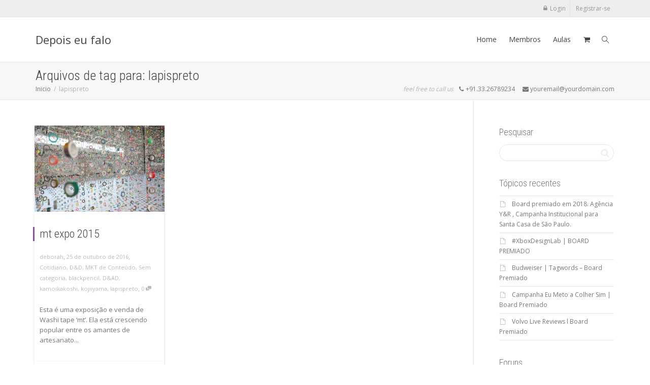

--- FILE ---
content_type: text/html; charset=UTF-8
request_url: https://depoiseufalo.com.br/tag/lapispreto/
body_size: 42461
content:
<!DOCTYPE html>
<!--[if lt IE 7]>
<html class="no-js lt-ie9 lt-ie8 lt-ie7" lang="pt-BR"><![endif]-->
<!--[if IE 7]>
<html class="no-js lt-ie9 lt-ie8" lang="pt-BR"><![endif]-->
<!--[if IE 8]>
<html class="no-js lt-ie9" lang="pt-BR"><![endif]-->
<!--[if IE 9]>
<html class="no-js lt-ie10" lang="pt-BR"><![endif]-->
<!--[if gt IE 9]><!-->
<html class="no-js" lang="pt-BR">
<!--<![endif]-->
<head>
	<meta http-equiv="X-UA-Compatible" content="IE=9; IE=8; IE=7; IE=EDGE"/>
	<meta charset="UTF-8">
	<meta name="viewport" content="width=device-width, initial-scale=1.0">
	<link rel="profile" href="http://gmpg.org/xfn/11">
	<link rel="pingback" href="https://depoiseufalo.com.br/xmlrpc.php">

	<!-- Fav and touch icons -->
			<link rel="shortcut icon" href="http://depoiseufalo.com.br/wp-content/themes/kleo/assets/ico/favicon.png">
				<link rel="apple-touch-icon-precomposed" href="http://depoiseufalo.com.br/wp-content/themes/kleo/assets/ico/apple-touch-icon-57-precomposed.png">
				<link rel="apple-touch-icon-precomposed" sizes="72x72" href="http://depoiseufalo.com.br/wp-content/themes/kleo/assets/ico/apple-touch-icon-72-precomposed.png">
				<link rel="apple-touch-icon-precomposed" sizes="114x114" href="http://depoiseufalo.com.br/wp-content/themes/kleo/assets/ico/apple-touch-icon-114-precomposed.png">
				<link rel="apple-touch-icon-precomposed" sizes="144x144" href="http://depoiseufalo.com.br/wp-content/themes/kleo/assets/ico/apple-touch-icon-144-precomposed.png">
	
	<!-- HTML5 shim, for IE6-8 support of HTML5 elements -->
	<!--[if lt IE 9]>
	<script src="https://depoiseufalo.com.br/wp-content/themes/kleo/assets/js/html5shiv.js"></script>
	<![endif]-->

	<!--[if IE 7]>
	<link rel="stylesheet" href="https://depoiseufalo.com.br/wp-content/themes/kleo/assets/css/fontello-ie7.css">
	<![endif]-->

	
	<title>lapispreto &#8211; Depois eu falo</title>
<meta name='robots' content='max-image-preview:large' />
	<style>img:is([sizes="auto" i], [sizes^="auto," i]) { contain-intrinsic-size: 3000px 1500px }</style>
	<link rel='dns-prefetch' href='//js.hs-scripts.com' />
<link rel='dns-prefetch' href='//fonts.googleapis.com' />
<link rel='dns-prefetch' href='//use.fontawesome.com' />
<link rel="alternate" type="application/rss+xml" title="Feed para Depois eu falo &raquo;" href="https://depoiseufalo.com.br/feed/" />
<link rel="alternate" type="application/rss+xml" title="Feed de comentários para Depois eu falo &raquo;" href="https://depoiseufalo.com.br/comments/feed/" />
<link rel="alternate" type="application/rss+xml" title="Feed de tag para Depois eu falo &raquo; lapispreto" href="https://depoiseufalo.com.br/tag/lapispreto/feed/" />
<script type="text/javascript">
/* <![CDATA[ */
window._wpemojiSettings = {"baseUrl":"https:\/\/s.w.org\/images\/core\/emoji\/15.1.0\/72x72\/","ext":".png","svgUrl":"https:\/\/s.w.org\/images\/core\/emoji\/15.1.0\/svg\/","svgExt":".svg","source":{"concatemoji":"https:\/\/depoiseufalo.com.br\/wp-includes\/js\/wp-emoji-release.min.js?ver=6.8.1"}};
/*! This file is auto-generated */
!function(i,n){var o,s,e;function c(e){try{var t={supportTests:e,timestamp:(new Date).valueOf()};sessionStorage.setItem(o,JSON.stringify(t))}catch(e){}}function p(e,t,n){e.clearRect(0,0,e.canvas.width,e.canvas.height),e.fillText(t,0,0);var t=new Uint32Array(e.getImageData(0,0,e.canvas.width,e.canvas.height).data),r=(e.clearRect(0,0,e.canvas.width,e.canvas.height),e.fillText(n,0,0),new Uint32Array(e.getImageData(0,0,e.canvas.width,e.canvas.height).data));return t.every(function(e,t){return e===r[t]})}function u(e,t,n){switch(t){case"flag":return n(e,"\ud83c\udff3\ufe0f\u200d\u26a7\ufe0f","\ud83c\udff3\ufe0f\u200b\u26a7\ufe0f")?!1:!n(e,"\ud83c\uddfa\ud83c\uddf3","\ud83c\uddfa\u200b\ud83c\uddf3")&&!n(e,"\ud83c\udff4\udb40\udc67\udb40\udc62\udb40\udc65\udb40\udc6e\udb40\udc67\udb40\udc7f","\ud83c\udff4\u200b\udb40\udc67\u200b\udb40\udc62\u200b\udb40\udc65\u200b\udb40\udc6e\u200b\udb40\udc67\u200b\udb40\udc7f");case"emoji":return!n(e,"\ud83d\udc26\u200d\ud83d\udd25","\ud83d\udc26\u200b\ud83d\udd25")}return!1}function f(e,t,n){var r="undefined"!=typeof WorkerGlobalScope&&self instanceof WorkerGlobalScope?new OffscreenCanvas(300,150):i.createElement("canvas"),a=r.getContext("2d",{willReadFrequently:!0}),o=(a.textBaseline="top",a.font="600 32px Arial",{});return e.forEach(function(e){o[e]=t(a,e,n)}),o}function t(e){var t=i.createElement("script");t.src=e,t.defer=!0,i.head.appendChild(t)}"undefined"!=typeof Promise&&(o="wpEmojiSettingsSupports",s=["flag","emoji"],n.supports={everything:!0,everythingExceptFlag:!0},e=new Promise(function(e){i.addEventListener("DOMContentLoaded",e,{once:!0})}),new Promise(function(t){var n=function(){try{var e=JSON.parse(sessionStorage.getItem(o));if("object"==typeof e&&"number"==typeof e.timestamp&&(new Date).valueOf()<e.timestamp+604800&&"object"==typeof e.supportTests)return e.supportTests}catch(e){}return null}();if(!n){if("undefined"!=typeof Worker&&"undefined"!=typeof OffscreenCanvas&&"undefined"!=typeof URL&&URL.createObjectURL&&"undefined"!=typeof Blob)try{var e="postMessage("+f.toString()+"("+[JSON.stringify(s),u.toString(),p.toString()].join(",")+"));",r=new Blob([e],{type:"text/javascript"}),a=new Worker(URL.createObjectURL(r),{name:"wpTestEmojiSupports"});return void(a.onmessage=function(e){c(n=e.data),a.terminate(),t(n)})}catch(e){}c(n=f(s,u,p))}t(n)}).then(function(e){for(var t in e)n.supports[t]=e[t],n.supports.everything=n.supports.everything&&n.supports[t],"flag"!==t&&(n.supports.everythingExceptFlag=n.supports.everythingExceptFlag&&n.supports[t]);n.supports.everythingExceptFlag=n.supports.everythingExceptFlag&&!n.supports.flag,n.DOMReady=!1,n.readyCallback=function(){n.DOMReady=!0}}).then(function(){return e}).then(function(){var e;n.supports.everything||(n.readyCallback(),(e=n.source||{}).concatemoji?t(e.concatemoji):e.wpemoji&&e.twemoji&&(t(e.twemoji),t(e.wpemoji)))}))}((window,document),window._wpemojiSettings);
/* ]]> */
</script>

<style id='wp-emoji-styles-inline-css' type='text/css'>

	img.wp-smiley, img.emoji {
		display: inline !important;
		border: none !important;
		box-shadow: none !important;
		height: 1em !important;
		width: 1em !important;
		margin: 0 0.07em !important;
		vertical-align: -0.1em !important;
		background: none !important;
		padding: 0 !important;
	}
</style>
<link rel='stylesheet' id='wp-block-library-css' href='https://depoiseufalo.com.br/wp-includes/css/dist/block-library/style.min.css?ver=6.8.1' type='text/css' media='all' />
<style id='classic-theme-styles-inline-css' type='text/css'>
/*! This file is auto-generated */
.wp-block-button__link{color:#fff;background-color:#32373c;border-radius:9999px;box-shadow:none;text-decoration:none;padding:calc(.667em + 2px) calc(1.333em + 2px);font-size:1.125em}.wp-block-file__button{background:#32373c;color:#fff;text-decoration:none}
</style>
<style id='bp-login-form-style-inline-css' type='text/css'>
.widget_bp_core_login_widget .bp-login-widget-user-avatar{float:left}.widget_bp_core_login_widget .bp-login-widget-user-links{margin-left:70px}#bp-login-widget-form label{display:block;font-weight:600;margin:15px 0 5px;width:auto}#bp-login-widget-form input[type=password],#bp-login-widget-form input[type=text]{background-color:#fafafa;border:1px solid #d6d6d6;border-radius:0;font:inherit;font-size:100%;padding:.5em;width:100%}#bp-login-widget-form .bp-login-widget-register-link,#bp-login-widget-form .login-submit{display:inline;width:-moz-fit-content;width:fit-content}#bp-login-widget-form .bp-login-widget-register-link{margin-left:1em}#bp-login-widget-form .bp-login-widget-register-link a{filter:invert(1)}#bp-login-widget-form .bp-login-widget-pwd-link{font-size:80%}

</style>
<style id='bp-primary-nav-style-inline-css' type='text/css'>
.buddypress_object_nav .bp-navs{background:#0000;clear:both;overflow:hidden}.buddypress_object_nav .bp-navs ul{margin:0;padding:0}.buddypress_object_nav .bp-navs ul li{list-style:none;margin:0}.buddypress_object_nav .bp-navs ul li a,.buddypress_object_nav .bp-navs ul li span{border:0;display:block;padding:5px 10px;text-decoration:none}.buddypress_object_nav .bp-navs ul li .count{background:#eaeaea;border:1px solid #ccc;border-radius:50%;color:#555;display:inline-block;font-size:12px;margin-left:2px;padding:3px 6px;text-align:center;vertical-align:middle}.buddypress_object_nav .bp-navs ul li a .count:empty{display:none}.buddypress_object_nav .bp-navs ul li.last select{max-width:185px}.buddypress_object_nav .bp-navs ul li.current a,.buddypress_object_nav .bp-navs ul li.selected a{color:#333;opacity:1}.buddypress_object_nav .bp-navs ul li.current a .count,.buddypress_object_nav .bp-navs ul li.selected a .count{background-color:#fff}.buddypress_object_nav .bp-navs ul li.dynamic a .count,.buddypress_object_nav .bp-navs ul li.dynamic.current a .count,.buddypress_object_nav .bp-navs ul li.dynamic.selected a .count{background-color:#5087e5;border:0;color:#fafafa}.buddypress_object_nav .bp-navs ul li.dynamic a:hover .count{background-color:#5087e5;border:0;color:#fff}.buddypress_object_nav .main-navs.dir-navs{margin-bottom:20px}.buddypress_object_nav .bp-navs.group-create-links ul li.current a{text-align:center}.buddypress_object_nav .bp-navs.group-create-links ul li:not(.current),.buddypress_object_nav .bp-navs.group-create-links ul li:not(.current) a{color:#767676}.buddypress_object_nav .bp-navs.group-create-links ul li:not(.current) a:focus,.buddypress_object_nav .bp-navs.group-create-links ul li:not(.current) a:hover{background:none;color:#555}.buddypress_object_nav .bp-navs.group-create-links ul li:not(.current) a[disabled]:focus,.buddypress_object_nav .bp-navs.group-create-links ul li:not(.current) a[disabled]:hover{color:#767676}

</style>
<style id='bp-member-style-inline-css' type='text/css'>
[data-type="bp/member"] input.components-placeholder__input{border:1px solid #757575;border-radius:2px;flex:1 1 auto;padding:6px 8px}.bp-block-member{position:relative}.bp-block-member .member-content{display:flex}.bp-block-member .user-nicename{display:block}.bp-block-member .user-nicename a{border:none;color:currentColor;text-decoration:none}.bp-block-member .bp-profile-button{width:100%}.bp-block-member .bp-profile-button a.button{bottom:10px;display:inline-block;margin:18px 0 0;position:absolute;right:0}.bp-block-member.has-cover .item-header-avatar,.bp-block-member.has-cover .member-content,.bp-block-member.has-cover .member-description{z-index:2}.bp-block-member.has-cover .member-content,.bp-block-member.has-cover .member-description{padding-top:75px}.bp-block-member.has-cover .bp-member-cover-image{background-color:#c5c5c5;background-position:top;background-repeat:no-repeat;background-size:cover;border:0;display:block;height:150px;left:0;margin:0;padding:0;position:absolute;top:0;width:100%;z-index:1}.bp-block-member img.avatar{height:auto;width:auto}.bp-block-member.avatar-none .item-header-avatar{display:none}.bp-block-member.avatar-none.has-cover{min-height:200px}.bp-block-member.avatar-full{min-height:150px}.bp-block-member.avatar-full .item-header-avatar{width:180px}.bp-block-member.avatar-thumb .member-content{align-items:center;min-height:50px}.bp-block-member.avatar-thumb .item-header-avatar{width:70px}.bp-block-member.avatar-full.has-cover{min-height:300px}.bp-block-member.avatar-full.has-cover .item-header-avatar{width:200px}.bp-block-member.avatar-full.has-cover img.avatar{background:#fffc;border:2px solid #fff;margin-left:20px}.bp-block-member.avatar-thumb.has-cover .item-header-avatar{padding-top:75px}.entry .entry-content .bp-block-member .user-nicename a{border:none;color:currentColor;text-decoration:none}

</style>
<style id='bp-members-style-inline-css' type='text/css'>
[data-type="bp/members"] .components-placeholder.is-appender{min-height:0}[data-type="bp/members"] .components-placeholder.is-appender .components-placeholder__label:empty{display:none}[data-type="bp/members"] .components-placeholder input.components-placeholder__input{border:1px solid #757575;border-radius:2px;flex:1 1 auto;padding:6px 8px}[data-type="bp/members"].avatar-none .member-description{width:calc(100% - 44px)}[data-type="bp/members"].avatar-full .member-description{width:calc(100% - 224px)}[data-type="bp/members"].avatar-thumb .member-description{width:calc(100% - 114px)}[data-type="bp/members"] .member-content{position:relative}[data-type="bp/members"] .member-content .is-right{position:absolute;right:2px;top:2px}[data-type="bp/members"] .columns-2 .member-content .member-description,[data-type="bp/members"] .columns-3 .member-content .member-description,[data-type="bp/members"] .columns-4 .member-content .member-description{padding-left:44px;width:calc(100% - 44px)}[data-type="bp/members"] .columns-3 .is-right{right:-10px}[data-type="bp/members"] .columns-4 .is-right{right:-50px}.bp-block-members.is-grid{display:flex;flex-wrap:wrap;padding:0}.bp-block-members.is-grid .member-content{margin:0 1.25em 1.25em 0;width:100%}@media(min-width:600px){.bp-block-members.columns-2 .member-content{width:calc(50% - .625em)}.bp-block-members.columns-2 .member-content:nth-child(2n){margin-right:0}.bp-block-members.columns-3 .member-content{width:calc(33.33333% - .83333em)}.bp-block-members.columns-3 .member-content:nth-child(3n){margin-right:0}.bp-block-members.columns-4 .member-content{width:calc(25% - .9375em)}.bp-block-members.columns-4 .member-content:nth-child(4n){margin-right:0}}.bp-block-members .member-content{display:flex;flex-direction:column;padding-bottom:1em;text-align:center}.bp-block-members .member-content .item-header-avatar,.bp-block-members .member-content .member-description{width:100%}.bp-block-members .member-content .item-header-avatar{margin:0 auto}.bp-block-members .member-content .item-header-avatar img.avatar{display:inline-block}@media(min-width:600px){.bp-block-members .member-content{flex-direction:row;text-align:left}.bp-block-members .member-content .item-header-avatar,.bp-block-members .member-content .member-description{width:auto}.bp-block-members .member-content .item-header-avatar{margin:0}}.bp-block-members .member-content .user-nicename{display:block}.bp-block-members .member-content .user-nicename a{border:none;color:currentColor;text-decoration:none}.bp-block-members .member-content time{color:#767676;display:block;font-size:80%}.bp-block-members.avatar-none .item-header-avatar{display:none}.bp-block-members.avatar-full{min-height:190px}.bp-block-members.avatar-full .item-header-avatar{width:180px}.bp-block-members.avatar-thumb .member-content{min-height:80px}.bp-block-members.avatar-thumb .item-header-avatar{width:70px}.bp-block-members.columns-2 .member-content,.bp-block-members.columns-3 .member-content,.bp-block-members.columns-4 .member-content{display:block;text-align:center}.bp-block-members.columns-2 .member-content .item-header-avatar,.bp-block-members.columns-3 .member-content .item-header-avatar,.bp-block-members.columns-4 .member-content .item-header-avatar{margin:0 auto}.bp-block-members img.avatar{height:auto;max-width:-moz-fit-content;max-width:fit-content;width:auto}.bp-block-members .member-content.has-activity{align-items:center}.bp-block-members .member-content.has-activity .item-header-avatar{padding-right:1em}.bp-block-members .member-content.has-activity .wp-block-quote{margin-bottom:0;text-align:left}.bp-block-members .member-content.has-activity .wp-block-quote cite a,.entry .entry-content .bp-block-members .user-nicename a{border:none;color:currentColor;text-decoration:none}

</style>
<style id='bp-dynamic-members-style-inline-css' type='text/css'>
.bp-dynamic-block-container .item-options{font-size:.5em;margin:0 0 1em;padding:1em 0}.bp-dynamic-block-container .item-options a.selected{font-weight:600}.bp-dynamic-block-container ul.item-list{list-style:none;margin:1em 0;padding-left:0}.bp-dynamic-block-container ul.item-list li{margin-bottom:1em}.bp-dynamic-block-container ul.item-list li:after,.bp-dynamic-block-container ul.item-list li:before{content:" ";display:table}.bp-dynamic-block-container ul.item-list li:after{clear:both}.bp-dynamic-block-container ul.item-list li .item-avatar{float:left;width:60px}.bp-dynamic-block-container ul.item-list li .item{margin-left:70px}

</style>
<style id='bp-online-members-style-inline-css' type='text/css'>
.widget_bp_core_whos_online_widget .avatar-block,[data-type="bp/online-members"] .avatar-block{display:flex;flex-flow:row wrap}.widget_bp_core_whos_online_widget .avatar-block img,[data-type="bp/online-members"] .avatar-block img{margin:.5em}

</style>
<style id='bp-active-members-style-inline-css' type='text/css'>
.widget_bp_core_recently_active_widget .avatar-block,[data-type="bp/active-members"] .avatar-block{display:flex;flex-flow:row wrap}.widget_bp_core_recently_active_widget .avatar-block img,[data-type="bp/active-members"] .avatar-block img{margin:.5em}

</style>
<style id='bp-friends-style-inline-css' type='text/css'>
.bp-dynamic-block-container .item-options{font-size:.5em;margin:0 0 1em;padding:1em 0}.bp-dynamic-block-container .item-options a.selected{font-weight:600}.bp-dynamic-block-container ul.item-list{list-style:none;margin:1em 0;padding-left:0}.bp-dynamic-block-container ul.item-list li{margin-bottom:1em}.bp-dynamic-block-container ul.item-list li:after,.bp-dynamic-block-container ul.item-list li:before{content:" ";display:table}.bp-dynamic-block-container ul.item-list li:after{clear:both}.bp-dynamic-block-container ul.item-list li .item-avatar{float:left;width:60px}.bp-dynamic-block-container ul.item-list li .item{margin-left:70px}

</style>
<style id='bp-group-style-inline-css' type='text/css'>
[data-type="bp/group"] input.components-placeholder__input{border:1px solid #757575;border-radius:2px;flex:1 1 auto;padding:6px 8px}.bp-block-group{position:relative}.bp-block-group .group-content{display:flex}.bp-block-group .group-description{width:100%}.bp-block-group .group-description-content{margin-bottom:18px;width:100%}.bp-block-group .bp-profile-button{overflow:hidden;width:100%}.bp-block-group .bp-profile-button a.button{margin:18px 0 0}.bp-block-group.has-cover .group-content,.bp-block-group.has-cover .group-description,.bp-block-group.has-cover .item-header-avatar{z-index:2}.bp-block-group.has-cover .group-content,.bp-block-group.has-cover .group-description{padding-top:75px}.bp-block-group.has-cover .bp-group-cover-image{background-color:#c5c5c5;background-position:top;background-repeat:no-repeat;background-size:cover;border:0;display:block;height:150px;left:0;margin:0;padding:0;position:absolute;top:0;width:100%;z-index:1}.bp-block-group img.avatar{height:auto;width:auto}.bp-block-group.avatar-none .item-header-avatar{display:none}.bp-block-group.avatar-full{min-height:150px}.bp-block-group.avatar-full .item-header-avatar{width:180px}.bp-block-group.avatar-full .group-description{padding-left:35px}.bp-block-group.avatar-thumb .item-header-avatar{width:70px}.bp-block-group.avatar-thumb .item-header-avatar img.avatar{margin-top:15px}.bp-block-group.avatar-none.has-cover{min-height:200px}.bp-block-group.avatar-none.has-cover .item-header-avatar{padding-top:75px}.bp-block-group.avatar-full.has-cover{min-height:300px}.bp-block-group.avatar-full.has-cover .item-header-avatar{width:200px}.bp-block-group.avatar-full.has-cover img.avatar{background:#fffc;border:2px solid #fff;margin-left:20px}.bp-block-group.avatar-thumb:not(.has-description) .group-content{align-items:center;min-height:50px}.bp-block-group.avatar-thumb.has-cover .item-header-avatar{padding-top:75px}.bp-block-group.has-description .bp-profile-button a.button{display:block;float:right}

</style>
<style id='bp-groups-style-inline-css' type='text/css'>
[data-type="bp/groups"] .components-placeholder.is-appender{min-height:0}[data-type="bp/groups"] .components-placeholder.is-appender .components-placeholder__label:empty{display:none}[data-type="bp/groups"] .components-placeholder input.components-placeholder__input{border:1px solid #757575;border-radius:2px;flex:1 1 auto;padding:6px 8px}[data-type="bp/groups"].avatar-none .group-description{width:calc(100% - 44px)}[data-type="bp/groups"].avatar-full .group-description{width:calc(100% - 224px)}[data-type="bp/groups"].avatar-thumb .group-description{width:calc(100% - 114px)}[data-type="bp/groups"] .group-content{position:relative}[data-type="bp/groups"] .group-content .is-right{position:absolute;right:2px;top:2px}[data-type="bp/groups"] .columns-2 .group-content .group-description,[data-type="bp/groups"] .columns-3 .group-content .group-description,[data-type="bp/groups"] .columns-4 .group-content .group-description{padding-left:44px;width:calc(100% - 44px)}[data-type="bp/groups"] .columns-3 .is-right{right:-10px}[data-type="bp/groups"] .columns-4 .is-right{right:-50px}.bp-block-groups.is-grid{display:flex;flex-wrap:wrap;padding:0}.bp-block-groups.is-grid .group-content{margin:0 1.25em 1.25em 0;width:100%}@media(min-width:600px){.bp-block-groups.columns-2 .group-content{width:calc(50% - .625em)}.bp-block-groups.columns-2 .group-content:nth-child(2n){margin-right:0}.bp-block-groups.columns-3 .group-content{width:calc(33.33333% - .83333em)}.bp-block-groups.columns-3 .group-content:nth-child(3n){margin-right:0}.bp-block-groups.columns-4 .group-content{width:calc(25% - .9375em)}.bp-block-groups.columns-4 .group-content:nth-child(4n){margin-right:0}}.bp-block-groups .group-content{display:flex;flex-direction:column;padding-bottom:1em;text-align:center}.bp-block-groups .group-content .group-description,.bp-block-groups .group-content .item-header-avatar{width:100%}.bp-block-groups .group-content .item-header-avatar{margin:0 auto}.bp-block-groups .group-content .item-header-avatar img.avatar{display:inline-block}@media(min-width:600px){.bp-block-groups .group-content{flex-direction:row;text-align:left}.bp-block-groups .group-content .group-description,.bp-block-groups .group-content .item-header-avatar{width:auto}.bp-block-groups .group-content .item-header-avatar{margin:0}}.bp-block-groups .group-content time{color:#767676;display:block;font-size:80%}.bp-block-groups.avatar-none .item-header-avatar{display:none}.bp-block-groups.avatar-full{min-height:190px}.bp-block-groups.avatar-full .item-header-avatar{width:180px}.bp-block-groups.avatar-thumb .group-content{min-height:80px}.bp-block-groups.avatar-thumb .item-header-avatar{width:70px}.bp-block-groups.columns-2 .group-content,.bp-block-groups.columns-3 .group-content,.bp-block-groups.columns-4 .group-content{display:block;text-align:center}.bp-block-groups.columns-2 .group-content .item-header-avatar,.bp-block-groups.columns-3 .group-content .item-header-avatar,.bp-block-groups.columns-4 .group-content .item-header-avatar{margin:0 auto}.bp-block-groups img.avatar{height:auto;max-width:-moz-fit-content;max-width:fit-content;width:auto}.bp-block-groups .member-content.has-description{align-items:center}.bp-block-groups .member-content.has-description .item-header-avatar{padding-right:1em}.bp-block-groups .member-content.has-description .group-description-content{margin-bottom:0;text-align:left}

</style>
<style id='bp-dynamic-groups-style-inline-css' type='text/css'>
.bp-dynamic-block-container .item-options{font-size:.5em;margin:0 0 1em;padding:1em 0}.bp-dynamic-block-container .item-options a.selected{font-weight:600}.bp-dynamic-block-container ul.item-list{list-style:none;margin:1em 0;padding-left:0}.bp-dynamic-block-container ul.item-list li{margin-bottom:1em}.bp-dynamic-block-container ul.item-list li:after,.bp-dynamic-block-container ul.item-list li:before{content:" ";display:table}.bp-dynamic-block-container ul.item-list li:after{clear:both}.bp-dynamic-block-container ul.item-list li .item-avatar{float:left;width:60px}.bp-dynamic-block-container ul.item-list li .item{margin-left:70px}

</style>
<style id='bp-sitewide-notices-style-inline-css' type='text/css'>
.bp-sitewide-notice-block .bp-screen-reader-text,[data-type="bp/sitewide-notices"] .bp-screen-reader-text{border:0;clip:rect(0 0 0 0);height:1px;margin:-1px;overflow:hidden;padding:0;position:absolute;width:1px;word-wrap:normal!important}.bp-sitewide-notice-block [data-bp-tooltip]:after,[data-type="bp/sitewide-notices"] [data-bp-tooltip]:after{background-color:#fff;border:1px solid #737373;border-radius:1px;box-shadow:4px 4px 8px #0003;color:#333;content:attr(data-bp-tooltip);display:none;font-family:Helvetica Neue,Helvetica,Arial,san-serif;font-size:12px;font-weight:400;letter-spacing:normal;line-height:1.25;max-width:200px;opacity:0;padding:5px 8px;pointer-events:none;position:absolute;text-shadow:none;text-transform:none;transform:translateZ(0);transition:all 1.5s ease;visibility:hidden;white-space:nowrap;word-wrap:break-word;z-index:100000}.bp-sitewide-notice-block .bp-tooltip:after,[data-type="bp/sitewide-notices"] .bp-tooltip:after{left:50%;margin-top:7px;top:110%;transform:translate(-50%)}.bp-sitewide-notice-block{border-left:4px solid #ff853c;padding-left:1em;position:relative}.bp-sitewide-notice-block h2:before{background:none;border:none}.bp-sitewide-notice-block .dismiss-notice{background-color:#0000;border:1px solid #ff853c;color:#ff853c;display:block;padding:.2em .5em;position:absolute;right:.5em;top:.5em;width:-moz-fit-content;width:fit-content}.bp-sitewide-notice-block .dismiss-notice:hover{background-color:#ff853c;color:#fff}

</style>
<style id='global-styles-inline-css' type='text/css'>
:root{--wp--preset--aspect-ratio--square: 1;--wp--preset--aspect-ratio--4-3: 4/3;--wp--preset--aspect-ratio--3-4: 3/4;--wp--preset--aspect-ratio--3-2: 3/2;--wp--preset--aspect-ratio--2-3: 2/3;--wp--preset--aspect-ratio--16-9: 16/9;--wp--preset--aspect-ratio--9-16: 9/16;--wp--preset--color--black: #000000;--wp--preset--color--cyan-bluish-gray: #abb8c3;--wp--preset--color--white: #ffffff;--wp--preset--color--pale-pink: #f78da7;--wp--preset--color--vivid-red: #cf2e2e;--wp--preset--color--luminous-vivid-orange: #ff6900;--wp--preset--color--luminous-vivid-amber: #fcb900;--wp--preset--color--light-green-cyan: #7bdcb5;--wp--preset--color--vivid-green-cyan: #00d084;--wp--preset--color--pale-cyan-blue: #8ed1fc;--wp--preset--color--vivid-cyan-blue: #0693e3;--wp--preset--color--vivid-purple: #9b51e0;--wp--preset--gradient--vivid-cyan-blue-to-vivid-purple: linear-gradient(135deg,rgba(6,147,227,1) 0%,rgb(155,81,224) 100%);--wp--preset--gradient--light-green-cyan-to-vivid-green-cyan: linear-gradient(135deg,rgb(122,220,180) 0%,rgb(0,208,130) 100%);--wp--preset--gradient--luminous-vivid-amber-to-luminous-vivid-orange: linear-gradient(135deg,rgba(252,185,0,1) 0%,rgba(255,105,0,1) 100%);--wp--preset--gradient--luminous-vivid-orange-to-vivid-red: linear-gradient(135deg,rgba(255,105,0,1) 0%,rgb(207,46,46) 100%);--wp--preset--gradient--very-light-gray-to-cyan-bluish-gray: linear-gradient(135deg,rgb(238,238,238) 0%,rgb(169,184,195) 100%);--wp--preset--gradient--cool-to-warm-spectrum: linear-gradient(135deg,rgb(74,234,220) 0%,rgb(151,120,209) 20%,rgb(207,42,186) 40%,rgb(238,44,130) 60%,rgb(251,105,98) 80%,rgb(254,248,76) 100%);--wp--preset--gradient--blush-light-purple: linear-gradient(135deg,rgb(255,206,236) 0%,rgb(152,150,240) 100%);--wp--preset--gradient--blush-bordeaux: linear-gradient(135deg,rgb(254,205,165) 0%,rgb(254,45,45) 50%,rgb(107,0,62) 100%);--wp--preset--gradient--luminous-dusk: linear-gradient(135deg,rgb(255,203,112) 0%,rgb(199,81,192) 50%,rgb(65,88,208) 100%);--wp--preset--gradient--pale-ocean: linear-gradient(135deg,rgb(255,245,203) 0%,rgb(182,227,212) 50%,rgb(51,167,181) 100%);--wp--preset--gradient--electric-grass: linear-gradient(135deg,rgb(202,248,128) 0%,rgb(113,206,126) 100%);--wp--preset--gradient--midnight: linear-gradient(135deg,rgb(2,3,129) 0%,rgb(40,116,252) 100%);--wp--preset--font-size--small: 13px;--wp--preset--font-size--medium: 20px;--wp--preset--font-size--large: 36px;--wp--preset--font-size--x-large: 42px;--wp--preset--spacing--20: 0.44rem;--wp--preset--spacing--30: 0.67rem;--wp--preset--spacing--40: 1rem;--wp--preset--spacing--50: 1.5rem;--wp--preset--spacing--60: 2.25rem;--wp--preset--spacing--70: 3.38rem;--wp--preset--spacing--80: 5.06rem;--wp--preset--shadow--natural: 6px 6px 9px rgba(0, 0, 0, 0.2);--wp--preset--shadow--deep: 12px 12px 50px rgba(0, 0, 0, 0.4);--wp--preset--shadow--sharp: 6px 6px 0px rgba(0, 0, 0, 0.2);--wp--preset--shadow--outlined: 6px 6px 0px -3px rgba(255, 255, 255, 1), 6px 6px rgba(0, 0, 0, 1);--wp--preset--shadow--crisp: 6px 6px 0px rgba(0, 0, 0, 1);}:where(.is-layout-flex){gap: 0.5em;}:where(.is-layout-grid){gap: 0.5em;}body .is-layout-flex{display: flex;}.is-layout-flex{flex-wrap: wrap;align-items: center;}.is-layout-flex > :is(*, div){margin: 0;}body .is-layout-grid{display: grid;}.is-layout-grid > :is(*, div){margin: 0;}:where(.wp-block-columns.is-layout-flex){gap: 2em;}:where(.wp-block-columns.is-layout-grid){gap: 2em;}:where(.wp-block-post-template.is-layout-flex){gap: 1.25em;}:where(.wp-block-post-template.is-layout-grid){gap: 1.25em;}.has-black-color{color: var(--wp--preset--color--black) !important;}.has-cyan-bluish-gray-color{color: var(--wp--preset--color--cyan-bluish-gray) !important;}.has-white-color{color: var(--wp--preset--color--white) !important;}.has-pale-pink-color{color: var(--wp--preset--color--pale-pink) !important;}.has-vivid-red-color{color: var(--wp--preset--color--vivid-red) !important;}.has-luminous-vivid-orange-color{color: var(--wp--preset--color--luminous-vivid-orange) !important;}.has-luminous-vivid-amber-color{color: var(--wp--preset--color--luminous-vivid-amber) !important;}.has-light-green-cyan-color{color: var(--wp--preset--color--light-green-cyan) !important;}.has-vivid-green-cyan-color{color: var(--wp--preset--color--vivid-green-cyan) !important;}.has-pale-cyan-blue-color{color: var(--wp--preset--color--pale-cyan-blue) !important;}.has-vivid-cyan-blue-color{color: var(--wp--preset--color--vivid-cyan-blue) !important;}.has-vivid-purple-color{color: var(--wp--preset--color--vivid-purple) !important;}.has-black-background-color{background-color: var(--wp--preset--color--black) !important;}.has-cyan-bluish-gray-background-color{background-color: var(--wp--preset--color--cyan-bluish-gray) !important;}.has-white-background-color{background-color: var(--wp--preset--color--white) !important;}.has-pale-pink-background-color{background-color: var(--wp--preset--color--pale-pink) !important;}.has-vivid-red-background-color{background-color: var(--wp--preset--color--vivid-red) !important;}.has-luminous-vivid-orange-background-color{background-color: var(--wp--preset--color--luminous-vivid-orange) !important;}.has-luminous-vivid-amber-background-color{background-color: var(--wp--preset--color--luminous-vivid-amber) !important;}.has-light-green-cyan-background-color{background-color: var(--wp--preset--color--light-green-cyan) !important;}.has-vivid-green-cyan-background-color{background-color: var(--wp--preset--color--vivid-green-cyan) !important;}.has-pale-cyan-blue-background-color{background-color: var(--wp--preset--color--pale-cyan-blue) !important;}.has-vivid-cyan-blue-background-color{background-color: var(--wp--preset--color--vivid-cyan-blue) !important;}.has-vivid-purple-background-color{background-color: var(--wp--preset--color--vivid-purple) !important;}.has-black-border-color{border-color: var(--wp--preset--color--black) !important;}.has-cyan-bluish-gray-border-color{border-color: var(--wp--preset--color--cyan-bluish-gray) !important;}.has-white-border-color{border-color: var(--wp--preset--color--white) !important;}.has-pale-pink-border-color{border-color: var(--wp--preset--color--pale-pink) !important;}.has-vivid-red-border-color{border-color: var(--wp--preset--color--vivid-red) !important;}.has-luminous-vivid-orange-border-color{border-color: var(--wp--preset--color--luminous-vivid-orange) !important;}.has-luminous-vivid-amber-border-color{border-color: var(--wp--preset--color--luminous-vivid-amber) !important;}.has-light-green-cyan-border-color{border-color: var(--wp--preset--color--light-green-cyan) !important;}.has-vivid-green-cyan-border-color{border-color: var(--wp--preset--color--vivid-green-cyan) !important;}.has-pale-cyan-blue-border-color{border-color: var(--wp--preset--color--pale-cyan-blue) !important;}.has-vivid-cyan-blue-border-color{border-color: var(--wp--preset--color--vivid-cyan-blue) !important;}.has-vivid-purple-border-color{border-color: var(--wp--preset--color--vivid-purple) !important;}.has-vivid-cyan-blue-to-vivid-purple-gradient-background{background: var(--wp--preset--gradient--vivid-cyan-blue-to-vivid-purple) !important;}.has-light-green-cyan-to-vivid-green-cyan-gradient-background{background: var(--wp--preset--gradient--light-green-cyan-to-vivid-green-cyan) !important;}.has-luminous-vivid-amber-to-luminous-vivid-orange-gradient-background{background: var(--wp--preset--gradient--luminous-vivid-amber-to-luminous-vivid-orange) !important;}.has-luminous-vivid-orange-to-vivid-red-gradient-background{background: var(--wp--preset--gradient--luminous-vivid-orange-to-vivid-red) !important;}.has-very-light-gray-to-cyan-bluish-gray-gradient-background{background: var(--wp--preset--gradient--very-light-gray-to-cyan-bluish-gray) !important;}.has-cool-to-warm-spectrum-gradient-background{background: var(--wp--preset--gradient--cool-to-warm-spectrum) !important;}.has-blush-light-purple-gradient-background{background: var(--wp--preset--gradient--blush-light-purple) !important;}.has-blush-bordeaux-gradient-background{background: var(--wp--preset--gradient--blush-bordeaux) !important;}.has-luminous-dusk-gradient-background{background: var(--wp--preset--gradient--luminous-dusk) !important;}.has-pale-ocean-gradient-background{background: var(--wp--preset--gradient--pale-ocean) !important;}.has-electric-grass-gradient-background{background: var(--wp--preset--gradient--electric-grass) !important;}.has-midnight-gradient-background{background: var(--wp--preset--gradient--midnight) !important;}.has-small-font-size{font-size: var(--wp--preset--font-size--small) !important;}.has-medium-font-size{font-size: var(--wp--preset--font-size--medium) !important;}.has-large-font-size{font-size: var(--wp--preset--font-size--large) !important;}.has-x-large-font-size{font-size: var(--wp--preset--font-size--x-large) !important;}
:where(.wp-block-post-template.is-layout-flex){gap: 1.25em;}:where(.wp-block-post-template.is-layout-grid){gap: 1.25em;}
:where(.wp-block-columns.is-layout-flex){gap: 2em;}:where(.wp-block-columns.is-layout-grid){gap: 2em;}
:root :where(.wp-block-pullquote){font-size: 1.5em;line-height: 1.6;}
</style>
<link rel='stylesheet' id='kleo-bbpress-css' href='https://depoiseufalo.com.br/wp-content/themes/kleo/bbpress/css/bbpress.min.css?ver=5.4.4' type='text/css' media='all' />
<link rel='stylesheet' id='contact-form-7-css' href='https://depoiseufalo.com.br/wp-content/plugins/contact-form-7/includes/css/styles.css?ver=6.1.4' type='text/css' media='all' />
<style id='woocommerce-inline-inline-css' type='text/css'>
.woocommerce form .form-row .required { visibility: visible; }
</style>
<link rel='stylesheet' id='bootstrap-css' href='https://depoiseufalo.com.br/wp-content/themes/kleo/assets/css/bootstrap.min.css?ver=5.4.4' type='text/css' media='all' />
<link rel='stylesheet' id='kleo-app-css' href='https://depoiseufalo.com.br/wp-content/themes/kleo/assets/css/app.min.css?ver=5.4.4' type='text/css' media='all' />
<link rel='stylesheet' id='magnific-popup-css' href='https://depoiseufalo.com.br/wp-content/themes/kleo/assets/js/plugins/magnific-popup/magnific.css?ver=5.4.4' type='text/css' media='all' />
<link rel='stylesheet' id='kleo-fonts-css' href='https://depoiseufalo.com.br/wp-content/themes/kleo/assets/css/fontello.css?ver=5.4.4' type='text/css' media='all' />
<link rel='stylesheet' id='mediaelement-css' href='https://depoiseufalo.com.br/wp-includes/js/mediaelement/mediaelementplayer-legacy.min.css?ver=4.2.17' type='text/css' media='all' />
<link rel='stylesheet' id='kleo-google-fonts-css' href='//fonts.googleapis.com/css?family=Roboto+Condensed%3A300%7COpen+Sans%3A400&#038;ver=6.8.1' type='text/css' media='all' />
<link rel='stylesheet' id='ayecode-ui-css' href='https://depoiseufalo.com.br/wp-content/plugins/geodirectory/vendor/ayecode/wp-ayecode-ui/assets-v5/css/ayecode-ui-compatibility.css?ver=0.2.42' type='text/css' media='all' />
<style id='ayecode-ui-inline-css' type='text/css'>
body.modal-open .modal-backdrop.show:not(.in){opacity:.5}body.modal-open .modal.show:not(.in){opacity:1;z-index:99999}body.modal-open .modal.show:not(.in) .modal-content{box-shadow:none}body.modal-open .modal.show:not(.in) .modal-dialog{transform:initial}body.modal-open .modal.bsui .modal-dialog{left:auto}.collapse.show:not(.in){display:inherit}.fade.show{opacity:1}.kleo-main-header .navbar-collapse.collapse.show:not(.in){display:block!important}body.modal-open #wpadminbar{z-index:999}.embed-responsive-16by9 .fluid-width-video-wrapper{padding:0!important;position:initial}
</style>
<link rel='stylesheet' id='kleo-woocommerce-css' href='https://depoiseufalo.com.br/wp-content/themes/kleo/woocommerce/assets/css/woocommerce.min.css?ver=5.4.4' type='text/css' media='all' />
<link rel='stylesheet' id='kleo-colors-css' href='https://depoiseufalo.com.br/wp-content/uploads/custom_styles/dynamic.css?ver=5.4.4' type='text/css' media='all' />
<link rel='stylesheet' id='kleo-geodir-css' href='https://depoiseufalo.com.br/wp-content/themes/kleo/lib/plugin-geodirectory/kleo-geodir.css?ver=5.4.4' type='text/css' media='all' />
<link rel='stylesheet' id='kleo-plugins-css' href='https://depoiseufalo.com.br/wp-content/themes/kleo/assets/css/plugins.min.css?ver=5.4.4' type='text/css' media='all' />
<link rel='stylesheet' id='font-awesome-css' href='https://use.fontawesome.com/releases/v6.7.2/css/all.css?wpfas=true' type='text/css' media='all' />
<script type="text/javascript" src="https://depoiseufalo.com.br/wp-includes/js/jquery/jquery.min.js?ver=3.7.1" id="jquery-core-js"></script>
<script type="text/javascript" id="jquery-core-js-after">
/* <![CDATA[ */
window.gdSetMap = window.gdSetMap || 'osm';window.gdLoadMap = window.gdLoadMap || '';
/* ]]> */
</script>
<script type="text/javascript" src="https://depoiseufalo.com.br/wp-includes/js/jquery/jquery-migrate.min.js?ver=3.4.1" id="jquery-migrate-js"></script>
<script type="text/javascript" id="jquery-js-after">
/* <![CDATA[ */
window.gdSetMap = window.gdSetMap || 'osm';window.gdLoadMap = window.gdLoadMap || '';
/* ]]> */
</script>
<script type="text/javascript" id="userswp-js-extra">
/* <![CDATA[ */
var uwp_localize_data = {"uwp_more_char_limit":"100","uwp_more_text":"more","uwp_less_text":"less","error":"Something went wrong.","error_retry":"Something went wrong, please retry.","uwp_more_ellipses_text":"...","ajaxurl":"https:\/\/depoiseufalo.com.br\/wp-admin\/admin-ajax.php","login_modal":"1","register_modal":"1","forgot_modal":"1","uwp_pass_strength":"0","uwp_strong_pass_msg":"Please enter valid strong password.","default_banner":"https:\/\/depoiseufalo.com.br\/wp-content\/plugins\/userswp\/assets\/images\/banner.png","basicNonce":"a179ec5cef"};
/* ]]> */
</script>
<script type="text/javascript" src="https://depoiseufalo.com.br/wp-content/plugins/userswp/assets/js/users-wp.min.js?ver=1.2.53" id="userswp-js"></script>
<script type="text/javascript" src="https://depoiseufalo.com.br/wp-content/plugins/woocommerce/assets/js/jquery-blockui/jquery.blockUI.min.js?ver=2.7.0-wc.10.4.3" id="wc-jquery-blockui-js" data-wp-strategy="defer"></script>
<script type="text/javascript" id="wc-add-to-cart-js-extra">
/* <![CDATA[ */
var wc_add_to_cart_params = {"ajax_url":"\/wp-admin\/admin-ajax.php","wc_ajax_url":"\/?wc-ajax=%%endpoint%%","i18n_view_cart":"Ver carrinho","cart_url":"https:\/\/depoiseufalo.com.br","is_cart":"","cart_redirect_after_add":"no"};
/* ]]> */
</script>
<script type="text/javascript" src="https://depoiseufalo.com.br/wp-content/plugins/woocommerce/assets/js/frontend/add-to-cart.min.js?ver=10.4.3" id="wc-add-to-cart-js" data-wp-strategy="defer"></script>
<script type="text/javascript" src="https://depoiseufalo.com.br/wp-content/plugins/woocommerce/assets/js/js-cookie/js.cookie.min.js?ver=2.1.4-wc.10.4.3" id="wc-js-cookie-js" defer="defer" data-wp-strategy="defer"></script>
<script type="text/javascript" id="woocommerce-js-extra">
/* <![CDATA[ */
var woocommerce_params = {"ajax_url":"\/wp-admin\/admin-ajax.php","wc_ajax_url":"\/?wc-ajax=%%endpoint%%","i18n_password_show":"Mostrar senha","i18n_password_hide":"Ocultar senha"};
/* ]]> */
</script>
<script type="text/javascript" src="https://depoiseufalo.com.br/wp-content/plugins/woocommerce/assets/js/frontend/woocommerce.min.js?ver=10.4.3" id="woocommerce-js" defer="defer" data-wp-strategy="defer"></script>
<script type="text/javascript" src="https://depoiseufalo.com.br/wp-content/plugins/js_composer/assets/js/vendors/woocommerce-add-to-cart.js?ver=7.5" id="vc_woocommerce-add-to-cart-js-js"></script>
<script type="text/javascript" src="https://depoiseufalo.com.br/wp-content/themes/kleo/assets/js/modernizr.custom.46504.js?ver=5.4.4" id="modernizr-js"></script>
<script></script><link rel="https://api.w.org/" href="https://depoiseufalo.com.br/wp-json/" /><link rel="alternate" title="JSON" type="application/json" href="https://depoiseufalo.com.br/wp-json/wp/v2/tags/181" /><link rel="EditURI" type="application/rsd+xml" title="RSD" href="https://depoiseufalo.com.br/xmlrpc.php?rsd" />
<meta name="generator" content="WordPress 6.8.1" />
<meta name="generator" content="WooCommerce 10.4.3" />

	<script type="text/javascript">var ajaxurl = 'https://depoiseufalo.com.br/wp-admin/admin-ajax.php';</script>

			<!-- DO NOT COPY THIS SNIPPET! Start of Page Analytics Tracking for HubSpot WordPress plugin v11.3.37-->
			<script class="hsq-set-content-id" data-content-id="listing-page">
				var _hsq = _hsq || [];
				_hsq.push(["setContentType", "listing-page"]);
			</script>
			<!-- DO NOT COPY THIS SNIPPET! End of Page Analytics Tracking for HubSpot WordPress plugin -->
			<script type="text/javascript">
           var ajaxurl = "https://depoiseufalo.com.br/wp-admin/admin-ajax.php";
         </script>
    <style>
        .sa-notification {
            height: 20px !important;
            width: 100% !important;
            margin-top: -25px !important;
            padding-bottom: 8px !important;
            padding-left: 10px !important;
            text-shadow: none !important;
            min-width: 320px !important;
        }

        .sa-notification a {
            display: inline !important;
            height: 15px !important;
            min-width: 0 !important;
            padding: 0 !important;
        }
    </style><script>
        function deleteArticlesNotification(action_id, item_id, adminUrl){
            jQuery("#"+action_id).children(".social-delete").html("");
            jQuery("#"+action_id ).children(".social-loader").show();

            jQuery.ajax({
                type: "post",
                url: adminUrl,
                data: { action: "deleteArticlesNotification", action_id:action_id, item_id:item_id },
                success:
                function(data) {
                    jQuery("#"+action_id).parent().hide();
                    jQuery("#ab-pending-notifications").html(jQuery("#ab-pending-notifications").html() - 1);
                }
             });
        }
    </script>    <meta name="mobile-web-app-capable" content="yes">
	    <meta name="apple-mobile-web-app-capable" content="yes">
	    <script type="text/javascript">
        /*
		 prevent dom flickering for elements hidden with js
		 */
        "use strict";

        document.documentElement.className += ' js-active ';
        document.documentElement.className += 'ontouchstart' in document.documentElement ? ' kleo-mobile ' : ' kleo-desktop ';

        var prefix = ['-webkit-', '-o-', '-moz-', '-ms-', ""];
        for (var i in prefix) {
            if (prefix[i] + 'transform' in document.documentElement.style) document.documentElement.className += " kleo-transform ";
            break;
        }
    </script>
		<noscript><style>.woocommerce-product-gallery{ opacity: 1 !important; }</style></noscript>
	<style type="text/css">.recentcomments a{display:inline !important;padding:0 !important;margin:0 !important;}</style><meta name="generator" content="Powered by WPBakery Page Builder - drag and drop page builder for WordPress."/>

<style>
.widget_tag_cloud a { font-size: small !important; }
</style>
<meta name="generator" content="WP Super Duper v1.2.30" data-sd-source="userswp" /><meta name="generator" content="WP Font Awesome Settings v1.1.10" data-ac-source="geodirectory" /><noscript><style> .wpb_animate_when_almost_visible { opacity: 1; }</style></noscript></head>


<body class="bp-nouveau archive tag tag-lapispreto tag-181 wp-embed-responsive wp-theme-kleo theme-kleo woocommerce-no-js kleo-navbar-fixed navbar-resize bp-rounded-avatar aui_bs5 wpb-js-composer js-comp-ver-7.5 vc_responsive gd-map-osm">


<script type="text/javascript" id="bbp-swap-no-js-body-class">
	document.body.className = document.body.className.replace( 'bbp-no-js', 'bbp-js' );
</script>



<!-- PAGE LAYOUT
================================================ -->
<!--Attributes-->
<div class="kleo-page">

	<!-- HEADER SECTION
	================================================ -->
	
<div id="header" class="header-color">

	<div class="navbar" role="navigation">

		
			<div class="social-header header-color">
				<div class="container">
					<div class="top-bar top-bar-flex">

						
						<div class="top-menu no-padd top-menu-flex"><ul id="menu-kleotopmenu" class=""><li id="menu-item-7139" class="bp-menu bp-login-nav menu-item menu-item-type-custom menu-item-object-custom menu-item-7139"><a title="Login" href="https://depoiseufalo.com.br/login-2/?redirect_to=https%3A%2F%2Fdepoiseufalo.com.br%2Ftag%2Flapispreto%2F">Login</a></li>
<li id="menu-item-7140" class="kleo-menu kleo-register-nav menu-item menu-item-type-custom menu-item-object-custom menu-item-7140"><a title="Registrar-se" href="https://depoiseufalo.com.br/register/">Registrar-se</a></li>
</li>
</ul></div>
					</div><!--end top-bar-->
				</div>
			</div>

		
				<div class="kleo-main-header header-normal">
			<div class="container">
				<!-- Brand and toggle get grouped for better mobile display -->
				<div class="navbar-header">
					<div class="kleo-mobile-switch">

												<button type="button"  class="navbar-toggle" data-toggle="collapse" data-target=".nav-5c7eac80">
							<span class="sr-only">Alternar Navegação</span>
							<span class="icon-bar"></span>
							<span class="icon-bar"></span>
							<span class="icon-bar"></span>
						</button>
					</div>

					<div class="kleo-mobile-icons">

						<a class="cart-contents mheader" href="https://depoiseufalo.com.br" title="Ver carrinho"><span class="cart-items"><i class="icon icon-basket-full-alt"></i> </span></a>
					</div>

					<strong class="logo">
						<a href="https://depoiseufalo.com.br">

							
								Depois eu falo
							
						</a>
					</strong>
				</div>

				
				<div class="primary-menu collapse navbar-collapse nav-collapse nav-5c7eac80"><ul id="menu-depoiseufalo" class="nav navbar-nav"><li id="menu-item-7248" class="menu-item menu-item-type-custom menu-item-object-custom menu-item-home menu-item-7248"><a title="Home" href="http://depoiseufalo.com.br">Home</a></li>
<li id="menu-item-7236" class="menu-item menu-item-type-post_type menu-item-object-buddypress menu-item-7236"><a title="Membros" href="https://depoiseufalo.com.br/membro/">Membros</a></li>
<li id="menu-item-7347" class="menu-item menu-item-type-post_type menu-item-object-page menu-item-7347"><a title="Aulas" href="https://depoiseufalo.com.br/?page_id=7345">Aulas</a></li>
<li class="menu-item kleo-toggle-menu shop-drop"><a class="cart-contents js-activated" href="https://depoiseufalo.com.br" title="Ver carrinho"><span class="cart-items"><i class="icon icon-basket-full-alt"></i> </span> <span class="caret"></span></a><ul class="kleo-toggle-submenu"><li><div class="kleo-minicart"><div class="minicart-header">O seu saco de compras está vazio.</div><div class="minicart-buttons"><a class="btn btn-default kleo-go-shop" href=""><span class="text">Ir para a loja</span></a></div></div></li></ul></li><li id="nav-menu-item-search" class="menu-item kleo-search-nav">        <a class="search-trigger" href="#"><i class="icon icon-search"></i></a>
        <div class="kleo-search-wrap searchHidden" id="ajax_search_container">
            <form class="form-inline" id="ajax_searchform" action="https://depoiseufalo.com.br/"
                  data-context="">
				<input type="hidden" name="post_type[]" value="">                <input name="s" class="ajax_s form-control" autocomplete="off"
                       type="text"
                       value="" placeholder="Comece a digitar para procurar ..."
                       required>
                <span class="kleo-ajax-search-loading"><i class="icon-spin6 animate-spin"></i></span>

            </form>
            <div class="kleo_ajax_results"></div>
        </div>

		</li></ul></div>			</div><!--end container-->
		</div>
	</div>

</div><!--end header-->


	<!-- MAIN SECTION
	================================================ -->
	<div id="main">



<section class='container-wrap main-title alternate-color  border-bottom breadcrumbs-container'><div class='container'><h1 class="page-title">Arquivos de tag para: lapispreto</h1><div class='breadcrumb-extra'>
		<div class="kleo_framework breadcrumb" itemscope itemtype="http://schema.org/BreadcrumbList"><span itemprop="itemListElement" itemscope itemtype="http://schema.org/ListItem"><a itemprop="item" href="https://depoiseufalo.com.br" title="Depois eu falo" ><span itemprop="name">Inicio</span></a><meta itemprop="position" content="1" /></span>
			 <span class="sep"> </span> <span class="active">lapispreto</span>
		</div><p class="page-info"><em class="muted">feel free to call us</em> &nbsp;&nbsp;<i class="icon-phone"></i> +91.33.26789234 &nbsp;&nbsp;&nbsp;&nbsp;<i class="icon-mail-alt"></i> youremail@yourdomain.com</p></div></div></section>

<section class="container-wrap main-color">
	<div id="main-container" class="container">
		<div class="row">
			<div class="template-page col-sm-9 tpl-right posts-listing masonry-listing with-meta">
				<div class="wrap-content">
					
				


	
	
	<div class="row responsive-cols kleo-masonry per-row-3">

	
<article id="post-8208" class="post-item post-8208 post type-post status-publish format-standard has-post-thumbnail hentry category-cotidiano category-dd category-mkt-de-conteudo category-sem-categoria tag-blackpencil tag-dad tag-kamoikakoshi tag-kojiiyama tag-lapispreto">
    <div class="post-content animated animate-when-almost-visible el-appear">

		<div class="post-image"><a href="https://depoiseufalo.com.br/mt-expo-2015/" class="element-wrap"><img width="480" height="318" src="https://depoiseufalo.com.br/wp-content/uploads/2016/10/2.jpg" class="attachment-kleo-post-grid size-kleo-post-grid wp-post-image" alt="" decoding="async" fetchpriority="high" srcset="https://depoiseufalo.com.br/wp-content/uploads/2016/10/2.jpg 860w, https://depoiseufalo.com.br/wp-content/uploads/2016/10/2-600x398.jpg 600w, https://depoiseufalo.com.br/wp-content/uploads/2016/10/2-300x199.jpg 300w, https://depoiseufalo.com.br/wp-content/uploads/2016/10/2-672x445.jpg 672w, https://depoiseufalo.com.br/wp-content/uploads/2016/10/2-480x318.jpg 480w" sizes="(max-width: 480px) 100vw, 480px" /><span class="hover-element"><i>+</i></span></a></div><!--end post-image-->
		
            <div class="post-header">

				                    <h3 class="post-title entry-title"><a href="https://depoiseufalo.com.br/mt-expo-2015/">mt expo 2015</a>
                    </h3>
				
                <span class="post-meta">
                    <small class="meta-author author vcard"><a class="url fn n" href="https://depoiseufalo.com.br/membro/deborahkatalanedasilvaesilva/" title="View deborah&#039;s profile" rel="author"> <span class="author-name">deborah</span></a></small>, <small><a href="https://depoiseufalo.com.br/mt-expo-2015/" rel="bookmark" class="post-time"><time class="entry-date" datetime="2016-10-25T05:32:06+00:00">25 de outubro de 2016</time><time class="modify-date hide hidden updated" datetime="2016-10-26T23:11:37+00:00">26 de outubro de 2016</time></a></small>, <small class="meta-category"><a href="https://depoiseufalo.com.br/category/cotidiano/" rel="category tag">Cotidiano</a>, <a href="https://depoiseufalo.com.br/category/dd/" rel="category tag">D&amp;D</a>, <a href="https://depoiseufalo.com.br/category/mkt-de-conteudo/" rel="category tag">MKT de Conteúdo</a>, <a href="https://depoiseufalo.com.br/category/sem-categoria/" rel="category tag">Sem categoria</a>, <a href="https://depoiseufalo.com.br/tag/blackpencil/" rel="tag">blackpencil</a>, <a href="https://depoiseufalo.com.br/tag/dad/" rel="tag">D&amp;AD</a>, <a href="https://depoiseufalo.com.br/tag/kamoikakoshi/" rel="tag">kamoikakoshi</a>, <a href="https://depoiseufalo.com.br/tag/kojiiyama/" rel="tag">kojiiyama</a>, <a href="https://depoiseufalo.com.br/tag/lapispreto/" rel="tag">lapispreto</a></small>, <small class="meta-comment-count"><a href="https://depoiseufalo.com.br/mt-expo-2015/#comments">0 <i class="icon-chat-1 hover-tip" data-original-title="Este artigo tem 0  comentários" data-toggle="tooltip" data-placement="top"></i></a></small>                </span>

            </div><!--end post-header-->

			
				                    <div class="post-info">

                        <div class="entry-summary">
							<p>Esta é uma exposição e venda de Washi tape &#8216;mt&#8217;. Ela está crescendo popular entre os amantes de artesanato...</p>                        </div><!-- .entry-summary -->

                    </div><!--end post-info-->
				
			
		
        <div class="post-footer">
            <small>
				
				                    <a href="https://depoiseufalo.com.br/mt-expo-2015/"><span class="muted pull-right">
						leia mais</span>
                    </a>
				
            </small>
        </div><!--end post-footer-->

    </div><!--end post-content-->
</article>


	</div>
	


				
				</div><!--end wrap-content-->
			</div><!--end main-page-template-->
			
<div class="sidebar sidebar-main col-sm-3 sidebar-right">
	<div class="inner-content widgets-container">
		<div id="search-3" class="widget widget_search"><h4 class="widget-title">Pesquisar</h4><form role="search" method="get" class="searchform" action="https://depoiseufalo.com.br/">
	
	<div class="input-group">
		<input name="s" autocomplete="off" type="text" class="ajax_s form-control input-sm" value="">
		<span class="input-group-btn">
            <input type="submit" value="Pesquisar" class="searchsubmit button">
		</span>
	</div>

</form></div>
		<div id="recent-posts-3" class="widget widget_recent_entries">
		<h4 class="widget-title">Tópicos recentes</h4>
		<ul>
											<li>
					<a href="https://depoiseufalo.com.br/board-premiado-em-2018/">Board premiado em 2018. Agência Y&amp;R , Campanha Institucional para Santa Casa de São Paulo.</a>
									</li>
											<li>
					<a href="https://depoiseufalo.com.br/xboxdesignlab-board-premiado/">#XboxDesignLab | BOARD PREMIADO</a>
									</li>
											<li>
					<a href="https://depoiseufalo.com.br/budweiser-tagwords-board-premiado/">Budweiser | Tagwords &#8211; Board Premiado</a>
									</li>
											<li>
					<a href="https://depoiseufalo.com.br/campanha-eu-meto-a-colher-sim-board-premiado/">Campanha Eu Meto a Colher Sim | Board Premiado</a>
									</li>
											<li>
					<a href="https://depoiseufalo.com.br/volvo-live-reviews-l-board-premiado/">Volvo Live Reviews l Board Premiado</a>
									</li>
					</ul>

		</div><div id="bbp_forums_widget-2" class="widget widget_display_forums"><h4 class="widget-title">Foruns</h4>
		<ul class="bbp-forums-widget">

			
				<li >
					<a class="bbp-forum-title" href="https://depoiseufalo.com.br/forums/forum/atividade-aula-28-08-2015/">
						Atividade &#8211; aula 28.08.2015					</a>
				</li>

			
				<li >
					<a class="bbp-forum-title" href="https://depoiseufalo.com.br/grupos/casa-do-design/forum/">
						Casa do Design					</a>
				</li>

			
				<li >
					<a class="bbp-forum-title" href="https://depoiseufalo.com.br/forums/forum/sugestoes-de-pauta-para-a-atividade-coninta-proxima-aula-sexta-21-08/">
						Sugestões de pauta para a atividade CONINTA (próxima aula &#8211; Sexta &#8211; 21.08)					</a>
				</li>

			
		</ul>

		</div><div id="categories-3" class="widget widget_categories"><h4 class="widget-title">Categorias</h4><form action="https://depoiseufalo.com.br" method="get"><label class="screen-reader-text" for="cat">Categorias</label><select  name='cat' id='cat' class='postform'>
	<option value='-1'>Selecionar categoria</option>
	<option class="level-0" value="36">Ações</option>
	<option class="level-0" value="118">Adobe</option>
	<option class="level-0" value="38">Analytics</option>
	<option class="level-0" value="37">BigData</option>
	<option class="level-0" value="50">Branding</option>
	<option class="level-0" value="41">Caiunanet</option>
	<option class="level-0" value="169">Clio Awards</option>
	<option class="level-0" value="30">Clipping</option>
	<option class="level-0" value="152">Convergência</option>
	<option class="level-0" value="39">Cotidiano</option>
	<option class="level-0" value="92">Criação</option>
	<option class="level-0" value="168">D&amp;D</option>
	<option class="level-0" value="51">Facebook</option>
	<option class="level-0" value="53">Flash</option>
	<option class="level-0" value="42">Google</option>
	<option class="level-0" value="54">HTML5</option>
	<option class="level-0" value="89">Instagram</option>
	<option class="level-0" value="170">LIA Awards</option>
	<option class="level-0" value="117">Marketing</option>
	<option class="level-0" value="40">MKT de Conteúdo</option>
	<option class="level-0" value="43">Mobile</option>
	<option class="level-0" value="76">Periscope</option>
	<option class="level-0" value="44">Pesquisa</option>
	<option class="level-0" value="119">Planner</option>
	<option class="level-0" value="1">Sem categoria</option>
	<option class="level-0" value="171">The One Club</option>
	<option class="level-0" value="77">Twitter</option>
	<option class="level-0" value="52">Youtube</option>
</select>
</form><script type="text/javascript">
/* <![CDATA[ */

(function() {
	var dropdown = document.getElementById( "cat" );
	function onCatChange() {
		if ( dropdown.options[ dropdown.selectedIndex ].value > 0 ) {
			dropdown.parentNode.submit();
		}
	}
	dropdown.onchange = onCatChange;
})();

/* ]]> */
</script>
</div><div id="text-5" class="widget widget_text"><h4 class="widget-title">Newsletter Sign Up</h4>			<div class="textwidget"><p class="wpcf7-contact-form-not-found"><strong>Erro:</strong> Formulário de contato não encontrado.</p></div>
		</div>	</div><!--end inner-content-->
</div><!--end sidebar-->
			</div><!--end .row-->		</div><!--end .container-->

</section>
<!--END MAIN SECTION-->

		</div><!-- #main -->

    
<div id="footer" class="footer-color border-top">
	<div class="container">
		<div class="template-page tpl-no">
			<div class="wrap-content">
				<div class="row">
					<div class="col-sm-3">
						<div id="footer-sidebar-1" class="footer-sidebar widget-area" role="complementary">
							<div id="text-3" class="widget widget_text"><h4 class="widget-title">Sobre</h4>			<div class="textwidget"><p>Espaço para discussão e produção de conteúdo relacionado à Marketing e Comunicação Digital</p>

<p>Site idealizado e mantido pelo Professor Tiago Carvalho.</p></div>
		</div><div id="text-4" class="widget widget_text">			<div class="textwidget"><a class="btn btn-default btn-app" href=""><i class="icon-mobile"></i> <small>Baixe nosso aplicativo</small><span>Em breve</span></a></div>
		</div>						</div>
					</div>
					<div class="col-sm-3">
						<div id="footer-sidebar-2" class="footer-sidebar widget-area" role="complementary">
							<div id="categories-4" class="widget widget_categories"><h4 class="widget-title">Categorias</h4>
			<ul>
					<li class="cat-item cat-item-36"><a href="https://depoiseufalo.com.br/category/acoes/">Ações</a>
</li>
	<li class="cat-item cat-item-118"><a href="https://depoiseufalo.com.br/category/adobe/">Adobe</a>
</li>
	<li class="cat-item cat-item-38"><a href="https://depoiseufalo.com.br/category/analytics/">Analytics</a>
</li>
	<li class="cat-item cat-item-37"><a href="https://depoiseufalo.com.br/category/bigdata/">BigData</a>
</li>
	<li class="cat-item cat-item-50"><a href="https://depoiseufalo.com.br/category/branding/">Branding</a>
</li>
	<li class="cat-item cat-item-41"><a href="https://depoiseufalo.com.br/category/caiunanet/">Caiunanet</a>
</li>
	<li class="cat-item cat-item-169"><a href="https://depoiseufalo.com.br/category/clio-awards/">Clio Awards</a>
</li>
	<li class="cat-item cat-item-30"><a href="https://depoiseufalo.com.br/category/clipping/">Clipping</a>
</li>
	<li class="cat-item cat-item-152"><a href="https://depoiseufalo.com.br/category/convergencia/">Convergência</a>
</li>
	<li class="cat-item cat-item-39"><a href="https://depoiseufalo.com.br/category/cotidiano/">Cotidiano</a>
</li>
	<li class="cat-item cat-item-92"><a href="https://depoiseufalo.com.br/category/criacao/">Criação</a>
</li>
	<li class="cat-item cat-item-168"><a href="https://depoiseufalo.com.br/category/dd/">D&amp;D</a>
</li>
	<li class="cat-item cat-item-51"><a href="https://depoiseufalo.com.br/category/facebook/">Facebook</a>
</li>
	<li class="cat-item cat-item-53"><a href="https://depoiseufalo.com.br/category/flash/">Flash</a>
</li>
	<li class="cat-item cat-item-42"><a href="https://depoiseufalo.com.br/category/google/">Google</a>
</li>
	<li class="cat-item cat-item-54"><a href="https://depoiseufalo.com.br/category/html5/">HTML5</a>
</li>
	<li class="cat-item cat-item-89"><a href="https://depoiseufalo.com.br/category/instagram/">Instagram</a>
</li>
	<li class="cat-item cat-item-170"><a href="https://depoiseufalo.com.br/category/lia-awards/">LIA Awards</a>
</li>
	<li class="cat-item cat-item-117"><a href="https://depoiseufalo.com.br/category/marketing/">Marketing</a>
</li>
	<li class="cat-item cat-item-40"><a href="https://depoiseufalo.com.br/category/mkt-de-conteudo/">MKT de Conteúdo</a>
</li>
	<li class="cat-item cat-item-43"><a href="https://depoiseufalo.com.br/category/mobile/">Mobile</a>
</li>
	<li class="cat-item cat-item-76"><a href="https://depoiseufalo.com.br/category/periscope/">Periscope</a>
</li>
	<li class="cat-item cat-item-44"><a href="https://depoiseufalo.com.br/category/pesquisa/">Pesquisa</a>
</li>
	<li class="cat-item cat-item-119"><a href="https://depoiseufalo.com.br/category/planner/">Planner</a>
</li>
	<li class="cat-item cat-item-1"><a href="https://depoiseufalo.com.br/category/sem-categoria/">Sem categoria</a>
</li>
	<li class="cat-item cat-item-171"><a href="https://depoiseufalo.com.br/category/the-one-club/">The One Club</a>
</li>
	<li class="cat-item cat-item-77"><a href="https://depoiseufalo.com.br/category/twitter/">Twitter</a>
</li>
	<li class="cat-item cat-item-52"><a href="https://depoiseufalo.com.br/category/youtube/">Youtube</a>
</li>
			</ul>

			</div><div id="archives-3" class="widget widget_archive"><h4 class="widget-title">Arquivos</h4>
			<ul>
					<li><a href='https://depoiseufalo.com.br/2019/04/'>abril 2019</a></li>
	<li><a href='https://depoiseufalo.com.br/2018/11/'>novembro 2018</a></li>
	<li><a href='https://depoiseufalo.com.br/2018/10/'>outubro 2018</a></li>
	<li><a href='https://depoiseufalo.com.br/2018/02/'>fevereiro 2018</a></li>
	<li><a href='https://depoiseufalo.com.br/2017/11/'>novembro 2017</a></li>
	<li><a href='https://depoiseufalo.com.br/2017/10/'>outubro 2017</a></li>
	<li><a href='https://depoiseufalo.com.br/2017/09/'>setembro 2017</a></li>
	<li><a href='https://depoiseufalo.com.br/2017/08/'>agosto 2017</a></li>
	<li><a href='https://depoiseufalo.com.br/2017/03/'>março 2017</a></li>
	<li><a href='https://depoiseufalo.com.br/2017/02/'>fevereiro 2017</a></li>
	<li><a href='https://depoiseufalo.com.br/2016/12/'>dezembro 2016</a></li>
	<li><a href='https://depoiseufalo.com.br/2016/10/'>outubro 2016</a></li>
	<li><a href='https://depoiseufalo.com.br/2016/09/'>setembro 2016</a></li>
	<li><a href='https://depoiseufalo.com.br/2016/08/'>agosto 2016</a></li>
	<li><a href='https://depoiseufalo.com.br/2016/05/'>maio 2016</a></li>
	<li><a href='https://depoiseufalo.com.br/2016/04/'>abril 2016</a></li>
	<li><a href='https://depoiseufalo.com.br/2016/03/'>março 2016</a></li>
	<li><a href='https://depoiseufalo.com.br/2016/02/'>fevereiro 2016</a></li>
	<li><a href='https://depoiseufalo.com.br/2016/01/'>janeiro 2016</a></li>
	<li><a href='https://depoiseufalo.com.br/2015/12/'>dezembro 2015</a></li>
	<li><a href='https://depoiseufalo.com.br/2015/09/'>setembro 2015</a></li>
	<li><a href='https://depoiseufalo.com.br/2015/08/'>agosto 2015</a></li>
			</ul>

			</div>						</div>
					</div>
					<div class="col-sm-3">
						<div id="footer-sidebar-3" class="footer-sidebar widget-area" role="complementary">
							<div id="rss-2" class="widget widget_rss"><h4 class="widget-title"><a class="rsswidget rss-widget-feed" href="http://www.proxxima.com.br/home/rss"><img class="rss-widget-icon" style="border:0" width="14" height="14" src="https://depoiseufalo.com.br/wp-includes/images/rss.png" alt="RSS" loading="lazy" /></a> <a class="rsswidget rss-widget-title" href="https://evento.proxxima.com.br/">ProXXIma 2025 – Meio&amp;Mensagem</a></h4><ul><li><a class='rsswidget' href='https://evento.proxxima.com.br/hello-world/'>Hello world!</a> <span class="rss-date">8 de abril de 2024</span><div class="rssSummary">Welcome to WordPress. This is your first post. Edit or delete it, then start writing!</div> <cite>Rafael Buglia</cite></li></ul></div><div id="tag_cloud-3" class="widget widget_tag_cloud"><h4 class="widget-title">Tags</h4><div class="tagcloud"><a href="https://depoiseufalo.com.br/tag/acomunicacaoemarketing/" class="tag-cloud-link tag-link-242 tag-link-position-1" style="font-size: 8pt;" aria-label="#a+comunicaçãoemarketing (1 item)">#a+comunicaçãoemarketing</a>
<a href="https://depoiseufalo.com.br/tag/agenciawavecriativa/" class="tag-cloud-link tag-link-240 tag-link-position-2" style="font-size: 8pt;" aria-label="#agenciawavecriativa (1 item)">#agenciawavecriativa</a>
<a href="https://depoiseufalo.com.br/tag/always/" class="tag-cloud-link tag-link-219 tag-link-position-3" style="font-size: 8pt;" aria-label="#Always (1 item)">#Always</a>
<a href="https://depoiseufalo.com.br/tag/boardpremiado/" class="tag-cloud-link tag-link-156 tag-link-position-4" style="font-size: 16pt;" aria-label="#boardpremiado (4 itens)">#boardpremiado</a>
<a href="https://depoiseufalo.com.br/tag/boardspremiados/" class="tag-cloud-link tag-link-166 tag-link-position-5" style="font-size: 14pt;" aria-label="#boardspremiados (3 itens)">#boardspremiados</a>
<a href="https://depoiseufalo.com.br/tag/budweiser/" class="tag-cloud-link tag-link-313 tag-link-position-6" style="font-size: 11.6pt;" aria-label="#budweiser (2 itens)">#budweiser</a>
<a href="https://depoiseufalo.com.br/tag/burgerking/" class="tag-cloud-link tag-link-147 tag-link-position-7" style="font-size: 14pt;" aria-label="#burgerking (3 itens)">#burgerking</a>
<a href="https://depoiseufalo.com.br/tag/cannes-canneshealth-competence-hospitalmaededeus/" class="tag-cloud-link tag-link-311 tag-link-position-8" style="font-size: 11.6pt;" aria-label="#cannes #canneshealth #competence #hospitalmaededeus (2 itens)">#cannes #canneshealth #competence #hospitalmaededeus</a>
<a href="https://depoiseufalo.com.br/tag/cannes2017/" class="tag-cloud-link tag-link-283 tag-link-position-9" style="font-size: 11.6pt;" aria-label="#cannes2017 (2 itens)">#cannes2017</a>
<a href="https://depoiseufalo.com.br/tag/cannes2018/" class="tag-cloud-link tag-link-314 tag-link-position-10" style="font-size: 14pt;" aria-label="#cannes2018 (3 itens)">#cannes2018</a>
<a href="https://depoiseufalo.com.br/tag/canneslions/" class="tag-cloud-link tag-link-79 tag-link-position-11" style="font-size: 22pt;" aria-label="#CannesLions (9 itens)">#CannesLions</a>
<a href="https://depoiseufalo.com.br/tag/cecomil/" class="tag-cloud-link tag-link-243 tag-link-position-12" style="font-size: 8pt;" aria-label="#cecomil (1 item)">#cecomil</a>
<a href="https://depoiseufalo.com.br/tag/clienteexito/" class="tag-cloud-link tag-link-241 tag-link-position-13" style="font-size: 8pt;" aria-label="#cliente:êxito (1 item)">#cliente:êxito</a>
<a href="https://depoiseufalo.com.br/tag/clioawards/" class="tag-cloud-link tag-link-217 tag-link-position-14" style="font-size: 14pt;" aria-label="#clioawards (3 itens)">#clioawards</a>
<a href="https://depoiseufalo.com.br/tag/cocacola/" class="tag-cloud-link tag-link-78 tag-link-position-15" style="font-size: 14pt;" aria-label="#CocaCola (3 itens)">#CocaCola</a>
<a href="https://depoiseufalo.com.br/tag/festivaldecannes/" class="tag-cloud-link tag-link-158 tag-link-position-16" style="font-size: 16pt;" aria-label="#festivaldecannes (4 itens)">#festivaldecannes</a>
<a href="https://depoiseufalo.com.br/tag/adameveddb/" class="tag-cloud-link tag-link-161 tag-link-position-17" style="font-size: 11.6pt;" aria-label="adam&amp;eveDDB (2 itens)">adam&amp;eveDDB</a>
<a href="https://depoiseufalo.com.br/tag/agencia-engenhonovo/" class="tag-cloud-link tag-link-236 tag-link-position-18" style="font-size: 8pt;" aria-label="Agência EngenhoNovo (1 item)">Agência EngenhoNovo</a>
<a href="https://depoiseufalo.com.br/tag/almapbbdo/" class="tag-cloud-link tag-link-101 tag-link-position-19" style="font-size: 14pt;" aria-label="ALMAPBBDO (3 itens)">ALMAPBBDO</a>
<a href="https://depoiseufalo.com.br/tag/atividade01ticfasj2017-01/" class="tag-cloud-link tag-link-225 tag-link-position-20" style="font-size: 16pt;" aria-label="atividade01TICFasj2017.01 (4 itens)">atividade01TICFasj2017.01</a>
<a href="https://depoiseufalo.com.br/tag/aula-de-novas-tecnologias/" class="tag-cloud-link tag-link-250 tag-link-position-21" style="font-size: 8pt;" aria-label="aula de novas tecnologias (1 item)">aula de novas tecnologias</a>
<a href="https://depoiseufalo.com.br/tag/board/" class="tag-cloud-link tag-link-99 tag-link-position-22" style="font-size: 14pt;" aria-label="BOARD (3 itens)">BOARD</a>
<a href="https://depoiseufalo.com.br/tag/burger-king/" class="tag-cloud-link tag-link-245 tag-link-position-23" style="font-size: 8pt;" aria-label="Burger King (1 item)">Burger King</a>
<a href="https://depoiseufalo.com.br/tag/campanha/" class="tag-cloud-link tag-link-35 tag-link-position-24" style="font-size: 16pt;" aria-label="campanha (4 itens)">campanha</a>
<a href="https://depoiseufalo.com.br/tag/cannes/" class="tag-cloud-link tag-link-108 tag-link-position-25" style="font-size: 14pt;" aria-label="Cannes (3 itens)">Cannes</a>
<a href="https://depoiseufalo.com.br/tag/cannes-lions-festival/" class="tag-cloud-link tag-link-281 tag-link-position-26" style="font-size: 14pt;" aria-label="Cannes Lions Festival (3 itens)">Cannes Lions Festival</a>
<a href="https://depoiseufalo.com.br/tag/cliente-bahiamarina/" class="tag-cloud-link tag-link-237 tag-link-position-27" style="font-size: 8pt;" aria-label="Cliente BahiaMarina (1 item)">Cliente BahiaMarina</a>
<a href="https://depoiseufalo.com.br/tag/clio-awards/" class="tag-cloud-link tag-link-212 tag-link-position-28" style="font-size: 17.6pt;" aria-label="clio awards (5 itens)">clio awards</a>
<a href="https://depoiseufalo.com.br/tag/comissao-global-de-politicas-sobre-drogas/" class="tag-cloud-link tag-link-239 tag-link-position-29" style="font-size: 8pt;" aria-label="Comissão Global de Políticas Sobre Drogas (1 item)">Comissão Global de Políticas Sobre Drogas</a>
<a href="https://depoiseufalo.com.br/tag/cubocc/" class="tag-cloud-link tag-link-252 tag-link-position-30" style="font-size: 8pt;" aria-label="Cubocc (1 item)">Cubocc</a>
<a href="https://depoiseufalo.com.br/tag/empathytoequality/" class="tag-cloud-link tag-link-194 tag-link-position-31" style="font-size: 11.6pt;" aria-label="EmpathyToEquality (2 itens)">EmpathyToEquality</a>
<a href="https://depoiseufalo.com.br/tag/empresa-pepsico-cheetos-festivais-el-chupete-2010/" class="tag-cloud-link tag-link-244 tag-link-position-32" style="font-size: 8pt;" aria-label="Empresa PepsiCo - Cheetos; Festivais &quot;El Chupete 2010&quot; (1 item)">Empresa PepsiCo - Cheetos; Festivais &quot;El Chupete 2010&quot;</a>
<a href="https://depoiseufalo.com.br/tag/grand-lia/" class="tag-cloud-link tag-link-201 tag-link-position-33" style="font-size: 14pt;" aria-label="Grand LIA (3 itens)">Grand LIA</a>
<a href="https://depoiseufalo.com.br/tag/grand-prix/" class="tag-cloud-link tag-link-106 tag-link-position-34" style="font-size: 14pt;" aria-label="Grand Prix (3 itens)">Grand Prix</a>
<a href="https://depoiseufalo.com.br/tag/grand-prix-media/" class="tag-cloud-link tag-link-246 tag-link-position-35" style="font-size: 8pt;" aria-label="Grand Prix Media (1 item)">Grand Prix Media</a>
<a href="https://depoiseufalo.com.br/tag/grey-new-york/" class="tag-cloud-link tag-link-247 tag-link-position-36" style="font-size: 8pt;" aria-label="Grey New York (1 item)">Grey New York</a>
<a href="https://depoiseufalo.com.br/tag/mccann/" class="tag-cloud-link tag-link-218 tag-link-position-37" style="font-size: 11.6pt;" aria-label="McCann (2 itens)">McCann</a>
<a href="https://depoiseufalo.com.br/tag/nova-zelandia/" class="tag-cloud-link tag-link-214 tag-link-position-38" style="font-size: 11.6pt;" aria-label="nova zelandia (2 itens)">nova zelandia</a>
<a href="https://depoiseufalo.com.br/tag/pedro-mautone-mahfuz/" class="tag-cloud-link tag-link-253 tag-link-position-39" style="font-size: 8pt;" aria-label="Pedro Mautone Mahfuz (1 item)">Pedro Mautone Mahfuz</a>
<a href="https://depoiseufalo.com.br/tag/premiado-2015/" class="tag-cloud-link tag-link-202 tag-link-position-40" style="font-size: 11.6pt;" aria-label="Premiado 2015 (2 itens)">Premiado 2015</a>
<a href="https://depoiseufalo.com.br/tag/publicidade/" class="tag-cloud-link tag-link-48 tag-link-position-41" style="font-size: 11.6pt;" aria-label="publicidade (2 itens)">publicidade</a>
<a href="https://depoiseufalo.com.br/tag/santa-transmedia/" class="tag-cloud-link tag-link-249 tag-link-position-42" style="font-size: 8pt;" aria-label="santa transmedia (1 item)">santa transmedia</a>
<a href="https://depoiseufalo.com.br/tag/spotify/" class="tag-cloud-link tag-link-248 tag-link-position-43" style="font-size: 8pt;" aria-label="spotify (1 item)">spotify</a>
<a href="https://depoiseufalo.com.br/tag/the-kumite/" class="tag-cloud-link tag-link-251 tag-link-position-44" style="font-size: 8pt;" aria-label="The Kumite (1 item)">The Kumite</a>
<a href="https://depoiseufalo.com.br/tag/vetorzero/" class="tag-cloud-link tag-link-238 tag-link-position-45" style="font-size: 8pt;" aria-label="Vetorzero (1 item)">Vetorzero</a></div>
</div>	
						</div>
					</div>
					<div class="col-sm-3">
						<div id="footer-sidebar-4" class="footer-sidebar widget-area" role="complementary">
							
		<div id="recent-posts-4" class="widget widget_recent_entries">
		<h4 class="widget-title">Posts recentes</h4>
		<ul>
											<li>
					<a href="https://depoiseufalo.com.br/board-premiado-em-2018/">Board premiado em 2018. Agência Y&amp;R , Campanha Institucional para Santa Casa de São Paulo.</a>
									</li>
											<li>
					<a href="https://depoiseufalo.com.br/xboxdesignlab-board-premiado/">#XboxDesignLab | BOARD PREMIADO</a>
									</li>
											<li>
					<a href="https://depoiseufalo.com.br/budweiser-tagwords-board-premiado/">Budweiser | Tagwords &#8211; Board Premiado</a>
									</li>
											<li>
					<a href="https://depoiseufalo.com.br/campanha-eu-meto-a-colher-sim-board-premiado/">Campanha Eu Meto a Colher Sim | Board Premiado</a>
									</li>
											<li>
					<a href="https://depoiseufalo.com.br/volvo-live-reviews-l-board-premiado/">Volvo Live Reviews l Board Premiado</a>
									</li>
					</ul>

		</div>						</div>
					</div>
				</div>
			</div>
		</div>
	</div>
</div><!-- #footer -->

	    <a class="kleo-go-top" href="#"><i class="icon-up-open-big"></i></a>
			
<!-- SOCKET SECTION
================================================ -->

<div id="socket" class="socket-color">
    <div class="container">
        <div class="template-page tpl-no col-xs-12 col-sm-12">
            <div class="wrap-content">

                <div class="row">
                    <div class="col-sm-12">
                        <div class="gap-10"></div>
                    </div><!--end widget-->

                    <div class="col-sm-12">
                        <p style="text-align: center;"><strong>&copy;2026 KLEO Template</strong> a premium and multipurpose theme from <a href="http://www.seventhqueen.com" target="_blank">Seven<sup>th</sup> Queen</a></p>                    </div>

                    <div class="col-sm-12">
                        <div class="gap-10"></div>
                    </div><!--end widget-->
                </div><!--end row-->

            </div><!--end wrap-content-->
        </div><!--end template-page-->
    </div><!--end container-->
</div><!--end footer-->
	</div><!-- #page -->

	
	<!-- Analytics -->
	
	<script type="speculationrules">
{"prefetch":[{"source":"document","where":{"and":[{"href_matches":"\/*"},{"not":{"href_matches":["\/wp-*.php","\/wp-admin\/*","\/wp-content\/uploads\/*","\/wp-content\/*","\/wp-content\/plugins\/*","\/wp-content\/themes\/kleo\/*","\/*\\?(.+)"]}},{"not":{"selector_matches":"a[rel~=\"nofollow\"]"}},{"not":{"selector_matches":".no-prefetch, .no-prefetch a"}}]},"eagerness":"conservative"}]}
</script>
		<script type="text/javascript">
			var default_location = 'Philadelphia';
			var latlng;
			var address;
			var dist = 0;
			var Sgeocoder = (typeof google!=='undefined' && typeof google.maps!=='undefined') ? new google.maps.Geocoder() : {};

			
			function geodir_setup_submit_search($form) {
				jQuery('.geodir_submit_search').off('click');// unbind any other click events
				jQuery('.geodir_submit_search').on("click",function(e) {
					e.preventDefault();

					var s = ' ';
					var $form = jQuery(this).closest('form');
					
					if (jQuery("#sdistance input[type='radio']:checked").length != 0) dist = jQuery("#sdistance input[type='radio']:checked").val();
					if (jQuery('.search_text', $form).val() == '' || jQuery('.search_text', $form).val() == 'Procurar por') jQuery('.search_text', $form).val(s);

					// Disable location based search for disabled location post type.
					if (jQuery('.search_by_post', $form).val() != '' && typeof gd_cpt_no_location == 'function') {
						if (gd_cpt_no_location(jQuery('.search_by_post', $form).val())) {
							jQuery('.snear', $form).remove();
							jQuery('.sgeo_lat', $form).remove();
							jQuery('.sgeo_lon', $form).remove();
							jQuery('select[name="sort_by"]', $form).remove();
							jQuery($form).trigger("submit");
							return;
						}
					}

					if (
						dist > 0
						|| (jQuery('select[name="sort_by"]').val() == 'nearest'
						|| jQuery('select[name="sort_by"]', $form).val() == 'farthest')
						|| (jQuery(".snear", $form).val() != '' && jQuery(".snear", $form).val() != 'Perto de' && !jQuery('.geodir-location-search-type', $form).val() )
					) {

						var vNear = jQuery(".snear", $form).val();
						/* OSM can't handle post code with no space so we test for it and add one if needed */
						if(window.gdMaps === 'osm'){
							var $near_val = vNear;
							var $is_post_code = $near_val.match("^([A-Za-z][A-Ha-hJ-Yj-y]?[0-9][A-Za-z0-9]??[0-9][A-Za-z]{2}|[Gg][Ii][Rr] ?0[Aa]{2})$");
							if($is_post_code){
								$near_val = $near_val.replace(/.{3}$/,' $&');
								jQuery(".snear", $form).val($near_val);
							}
						}

						geodir_setsearch($form);
					} else {
						jQuery(".snear", $form).val('');
						jQuery($form).trigger("submit");
					}
				});
				// Clear near search GPS for core
				if (!jQuery('input.geodir-location-search-type').length && jQuery('[name="snear"]').length){
					jQuery('[name="snear"]').off('keyup');
					jQuery('[name="snear"]').on('keyup', function($){
						jQuery('.sgeo_lat').val('');
						jQuery('.sgeo_lon').val('');
					});
				}
			}

			jQuery(document).ready(function() {
				geodir_setup_submit_search();
				//setup advanced search form on form ajax load
				jQuery("body").on("geodir_setup_search_form", function($form){
					geodir_setup_submit_search($form);
				});
			});

			function geodir_setsearch($form) {
				if ((dist > 0 || (jQuery('select[name="sort_by"]', $form).val() == 'nearest' || jQuery('select[name="sort_by"]', $form).val() == 'farthest')) && (jQuery(".snear", $form).val() == '' || jQuery(".snear", $form).val() == 'Perto de')) jQuery(".snear", $form).val(default_location);
				geocodeAddress($form);
			}

			function updateSearchPosition(latLng, $form) {
				if (window.gdMaps === 'google') {
					jQuery('.sgeo_lat').val(latLng.lat());
					jQuery('.sgeo_lon').val(latLng.lng());
				} else if (window.gdMaps === 'osm') {
					jQuery('.sgeo_lat').val(latLng.lat);
					jQuery('.sgeo_lon').val(latLng.lon);
				}
				jQuery($form).trigger("submit"); // submit form after inserting the lat long positions
			}

			function geocodeAddress($form) {
				// Call the geocode function
				Sgeocoder = window.gdMaps == 'google' ? new google.maps.Geocoder() : null;

				if (jQuery('.snear', $form).val() == '' || ( jQuery('.sgeo_lat').val() != '' && jQuery('.sgeo_lon').val() != ''  ) || (jQuery('.snear', $form).val() && jQuery('.snear', $form).val().match("^Em:"))) {
					if (jQuery('.snear', $form).val() && jQuery('.snear', $form).val().match("^Em:")) {
						jQuery(".snear", $form).val('');
					}
					jQuery($form).trigger("submit");
				} else {
					var address = jQuery(".snear", $form).val();

					if (address && address.trim() == 'Perto de') {
						initialise2();
					} else if(address && address.trim() == 'Perto de: Minha localização') {
						jQuery($form).trigger("submit");
					} else {
												var search_address = address;
												if (window.gdMaps === 'google') {
							var geocodeQueryParams = {'address': search_address};
							if (geodirIsZipCode(address)) {
								if (typeof geocodeQueryParams['componentRestrictions'] != 'undefined') {
									if (typeof geocodeQueryParams['componentRestrictions']['postalCode'] == 'undefined') {
										geocodeQueryParams['componentRestrictions']['postalCode'] = address;
									}
								} else {
									geocodeQueryParams['componentRestrictions'] = {'postalCode': address};
								}
							}
														Sgeocoder.geocode(geocodeQueryParams,
								function (results, status) {
																		if (status == google.maps.GeocoderStatus.OK) {
										updateSearchPosition(results[0].geometry.location, $form);
									} else {
										alert("A pesquisa não teve sucesso pelo seguinte motivo :" + status);
									}
								});
						} else if (window.gdMaps === 'osm') {
							var osmCountryCodes = false;
														geocodePositionOSM(false, search_address, osmCountryCodes, false,
								function(geo) {
																		if (typeof geo !== 'undefined' && geo.lat && geo.lon) {
										updateSearchPosition(geo, $form);
									} else {
										alert("Pesquisa não foi bem sucedida para o endereço solicitado.");
									}
								});
						} else {
							jQuery($form).trigger("submit");
						}
					}
				}
			}

			function geodirIsZipCode(string) {
				if (/^\d+$/.test(string)) {
					if (string.length > 3 && string.length < 7) {
						return true;
					}
				}
				return false;
			}

			function initialise2() {
				if (!window.gdMaps) {
					return;
				}

				if (window.gdMaps === 'google') {
					var latlng = new google.maps.LatLng(56.494343, -4.205446);
					var myOptions = {
						zoom: 4,
						mapTypeId: google.maps.MapTypeId.TERRAIN,
						disableDefaultUI: true
					}
				} else if (window.gdMaps === 'osm') {
					var latlng = new L.LatLng(56.494343, -4.205446);
					var myOptions = {
						zoom: 4,
						mapTypeId: 'TERRAIN',
						disableDefaultUI: true
					}
				}
				try { prepareGeolocation(); } catch (e) {}
				doGeolocation();
			}

			function doGeolocation() {
				if (navigator.geolocation) {
					navigator.geolocation.getCurrentPosition(positionSuccess, positionError);
				} else {
					positionError(-1);
				}
			}

			function positionError(err) {
				var msg;
				switch (err.code) {
					case err.UNKNOWN_ERROR:
						msg = "Não foi possível encontrar a sua localização";
						break;
					case err.PERMISSION_DENINED:
						msg = "Permissão negada para encontrar a sua localização";
						break;
					case err.POSITION_UNAVAILABLE:
						msg = "Sua localização é desconhecida";
						break;
					case err.BREAK:
						msg = "Tentativa de encontrar a localização demorou muito tempo";
						break;
					default:
						msg = "Detecção de local não é suportado no navegador";
				}
				jQuery('#info').html(msg);
			}

			function positionSuccess(position) {
				var coords = position.coords || position.coordinate || position;
				jQuery('.sgeo_lat').val(coords.latitude);
				jQuery('.sgeo_lon').val(coords.longitude);

				jQuery('.geodir-listing-search').trigger("submit");
			}

			/**
			 * On unload page do some cleaning so back button cache does not store these values.
			 */
			jQuery(window).on("beforeunload", function(e) {
				if(jQuery('.sgeo_lat').length ){
					jQuery('.sgeo_lat').val('');
					jQuery('.sgeo_lon').val('');
				}
			});
		</script>
		    <script>
        jQuery(document).ready(function () {
            jQuery('.kleo-gd-dropdown > a').addClass('js-activated').append('<span class="caret"></span>');
        });
    </script>
	<style>html{font-size:16px;}</style>	<script type='text/javascript'>
		(function () {
			var c = document.body.className;
			c = c.replace(/woocommerce-no-js/, 'woocommerce-js');
			document.body.className = c;
		})();
	</script>
	<script type="text/template" id="tmpl-variation-template">
	<div class="woocommerce-variation-description">{{{ data.variation.variation_description }}}</div>
	<div class="woocommerce-variation-price">{{{ data.variation.price_html }}}</div>
	<div class="woocommerce-variation-availability">{{{ data.variation.availability_html }}}</div>
</script>
<script type="text/template" id="tmpl-unavailable-variation-template">
	<p role="alert">Desculpe, este produto não está disponível. Escolha uma combinação diferente.</p>
</script>
<link rel='stylesheet' id='wc-blocks-style-css' href='https://depoiseufalo.com.br/wp-content/plugins/woocommerce/assets/client/blocks/wc-blocks.css?ver=wc-10.4.3' type='text/css' media='all' />
<script type="text/javascript" src="https://depoiseufalo.com.br/wp-includes/js/dist/hooks.min.js?ver=4d63a3d491d11ffd8ac6" id="wp-hooks-js"></script>
<script type="text/javascript" src="https://depoiseufalo.com.br/wp-includes/js/dist/i18n.min.js?ver=5e580eb46a90c2b997e6" id="wp-i18n-js"></script>
<script type="text/javascript" id="wp-i18n-js-after">
/* <![CDATA[ */
wp.i18n.setLocaleData( { 'text direction\u0004ltr': [ 'ltr' ] } );
/* ]]> */
</script>
<script type="text/javascript" src="https://depoiseufalo.com.br/wp-content/plugins/contact-form-7/includes/swv/js/index.js?ver=6.1.4" id="swv-js"></script>
<script type="text/javascript" id="contact-form-7-js-translations">
/* <![CDATA[ */
( function( domain, translations ) {
	var localeData = translations.locale_data[ domain ] || translations.locale_data.messages;
	localeData[""].domain = domain;
	wp.i18n.setLocaleData( localeData, domain );
} )( "contact-form-7", {"translation-revision-date":"2025-05-19 13:41:20+0000","generator":"GlotPress\/4.0.1","domain":"messages","locale_data":{"messages":{"":{"domain":"messages","plural-forms":"nplurals=2; plural=n > 1;","lang":"pt_BR"},"Error:":["Erro:"]}},"comment":{"reference":"includes\/js\/index.js"}} );
/* ]]> */
</script>
<script type="text/javascript" id="contact-form-7-js-before">
/* <![CDATA[ */
var wpcf7 = {
    "api": {
        "root": "https:\/\/depoiseufalo.com.br\/wp-json\/",
        "namespace": "contact-form-7\/v1"
    },
    "cached": 1
};
/* ]]> */
</script>
<script type="text/javascript" src="https://depoiseufalo.com.br/wp-content/plugins/contact-form-7/includes/js/index.js?ver=6.1.4" id="contact-form-7-js"></script>
<script type="text/javascript" id="geodir-js-extra">
/* <![CDATA[ */
var geodir_params = {"siteurl":"https:\/\/depoiseufalo.com.br","plugin_url":"https:\/\/depoiseufalo.com.br\/wp-content\/plugins\/geodirectory","ajax_url":"https:\/\/depoiseufalo.com.br\/wp-admin\/admin-ajax.php","gd_ajax_url":"https:\/\/depoiseufalo.com.br\/wp-admin\/admin-ajax.php?gd-ajax=1","has_gd_ajax":"1","gd_modal":"0","is_rtl":"","basic_nonce":"aeb734184a","text_add_fav":"Adicionar aos favoritos","text_fav":"Marcar como Favorito","text_remove_fav":"Remover dos Favoritos","text_unfav":"Favorito","icon_fav":"fas fa-heart","icon_unfav":"fas fa-heart","api_url":"https:\/\/depoiseufalo.com.br\/wp-json\/geodir\/v2\/","location_base_url":"https:\/\/depoiseufalo.com.br\/location\/","location_url":"https:\/\/depoiseufalo.com.br\/location\/","search_base_url":"https:\/\/depoiseufalo.com.br\/search\/","custom_field_not_blank_var":"Field label must not be blank","custom_field_not_special_char":"Por favor, n\u00e3o utilize caracteres especiais e espa\u00e7os no nome de vari\u00e1vel de HTML.","custom_field_unique_name":"Field key must be unique.","custom_field_delete":"Tem a certeza que deseja excluir este campo?","custom_field_delete_children":"Voc\u00ea deve mover ou remover os elementos descendentes primeiro.","tax_meta_class_succ_del_msg":"O arquivo foi exclu\u00eddo com sucesso.","tax_meta_class_not_permission_to_del_msg":"Voc\u00ea n\u00e3o tem permiss\u00e3o para excluir essa publica\u00e7\u00e3o.","tax_meta_class_order_save_msg":"Pedido salvo!","tax_meta_class_not_permission_record_img_msg":"Sem permiss\u00e3o para reordenar imagens.","address_not_found_on_map_msg":"Endere\u00e7o n\u00e3o encontrado para:","my_place_listing_del":"Tem certeza de que deseja excluir este an\u00fancio?","confirmPostAuthorAction":"Are you sure you wish to perform this action?","my_main_listing_del":"Excluir o an\u00fancio principal de uma franquia ir\u00e1 transformar todas as franquias em an\u00fancios independentes. Tem certeza de que deseja excluir este an\u00fancio principal?","rating_error_msg":"Erro: Tente novamente","listing_url_prefix_msg":"Informe o prefixo de URL do an\u00fancio","invalid_listing_prefix_msg":"Caractere inv\u00e1lido no prefixo de URL do an\u00fancio","location_url_prefix_msg":"Por favor digite o prefixo URL local","invalid_location_prefix_msg":"Caractere inv\u00e1lido no prefixo URL local","location_and_cat_url_separator_msg":"Informe o separador entre o URL local e a categoria","invalid_char_and_cat_url_separator_msg":"Caractere inv\u00e1lido no separador de URL do local e categoria","listing_det_url_separator_msg":"Informe o separador de URL em detalhes do an\u00fancio","invalid_char_listing_det_url_separator_msg":"Caractere inv\u00e1lido no separador de URL em detalhes do an\u00fancio","loading_listing_error_favorite":"Erro ao carregar o an\u00fancio.","field_id_required":"Este campo \u00e9 obrigat\u00f3rio.","valid_email_address_msg":"Por favor insira o endere\u00e7o de e-mail v\u00e1lido.","default_marker_icon":"https:\/\/depoiseufalo.com.br\/wp-content\/plugins\/geodirectory\/assets\/images\/pin.png","default_marker_w":"50","default_marker_h":"50","latitude_error_msg":"Um valor num\u00e9rico \u00e9 necess\u00e1rio. Certifique-se de que voc\u00ea arrastou o marcador ou clicou no bot\u00e3o: Definir endere\u00e7o no mapa","longgitude_error_msg":"Um valor num\u00e9rico \u00e9 necess\u00e1rio. Certifique-se de que voc\u00ea arrastou o marcador ou clicou no bot\u00e3o: Definir endere\u00e7o no mapa","gd_cmt_btn_post_reply":"Resposta ao post","gd_cmt_btn_reply_text":"Texto de resposta","gd_cmt_btn_post_review":"Publicar coment\u00e1rio","gd_cmt_btn_review_text":"Texto do coment\u00e1rio","gd_cmt_err_no_rating":"Selecione sua avalia\u00e7\u00e3o por estrelas, voc\u00ea n\u00e3o pode deixar um coment\u00e1rio sem estrelas.","err_max_file_size":"Erro de tamanho de arquivo: voc\u00ea tentou fazer o upload de um arquivo maior que %s","err_file_upload_limit":"Chegaram ao seu limite de upload de arquivos %s.","err_pkg_upload_limit":"Voc\u00ea pode apenas carregar %s arquivos com este pacote, por favor tente novamente.","action_remove":"Remover","txt_all_files":"Arquivos permitidos","err_file_type":"Erro de tipo de arquivo. Permitidos tipos de arquivos: %s","gd_allowed_img_types":"jpg,jpe,jpeg,gif,png,bmp,ico,webp,avif","txt_form_wait":"Espere...","txt_form_searching":"Procurando...","txt_form_my_location":"Minha localiza\u00e7\u00e3o","txt_near_my_location":"Perto de: Minha localiza\u00e7\u00e3o","rating_type":"fa","reviewrating":"","multirating":"","map_name":"osm","osmStart":"Iniciar","osmVia":"Via {viaNumber}","osmEnd":"Informe sua localiza\u00e7\u00e3o","osmPressEnter":"Press Enter key to search","geoMyLocation":"Minha localiza\u00e7\u00e3o","geoErrUNKNOWN_ERROR":"N\u00e3o foi poss\u00edvel encontrar a sua localiza\u00e7\u00e3o","geoErrPERMISSION_DENINED":"Permiss\u00e3o negada para encontrar a sua localiza\u00e7\u00e3o","geoErrPOSITION_UNAVAILABLE":"Sua localiza\u00e7\u00e3o \u00e9 desconhecida","geoErrBREAK":"Tentativa de encontrar a localiza\u00e7\u00e3o demorou muito tempo","geoErrDEFAULT":"Detec\u00e7\u00e3o de local n\u00e3o \u00e9 suportado no navegador","i18n_set_as_default":"Definir como padr\u00e3o","i18n_no_matches":"Nenhuma correspond\u00eancia foi encontrada","i18n_ajax_error":"O carregando falhou","i18n_input_too_short_1":"Digite 1 ou mais caracteres","i18n_input_too_short_n":"Digite %item% ou mais caracteres","i18n_input_too_long_1":"Apague 1 caracter","i18n_input_too_long_n":"Apague %item% caracteres","i18n_selection_too_long_1":"Voc\u00ea s\u00f3 pode selecionar 1 item","i18n_selection_too_long_n":"Voc\u00ea s\u00f3 pode selecionar %item% itens","i18n_load_more":"Carregando mais resultados\u2026","i18n_searching":"Pesquisando\u2026","txt_choose_image":"Escolha uma imagem","txt_use_image":"Usar imagem","img_spacer":"https:\/\/depoiseufalo.com.br\/wp-content\/plugins\/geodirectory\/assets\/images\/media-button-image.gif","txt_post_review":"Publicar coment\u00e1rio","txt_post_reply":"Post reply","txt_leave_a_review":"Deixe um coment\u00e1rio","txt_leave_a_reply":"Deixe uma resposta","txt_reply_text":"Texto de resposta","txt_review_text":"Texto do coment\u00e1rio","txt_read_more":"Leia Mais","txt_about_listing":"sobre esse an\u00fancio","txt_open_now":"Aberto agora","txt_closed_now":"Fechado agora","txt_closed_today":"Closed today","txt_closed":"Fechado","txt_single_use":"This field is single use only and is already being used.","txt_page_settings":"Page selections should not be the same, please correct the issue to continue.","txt_save_other_setting":"Please save the current setting before adding a new one.","txt_previous":"Anterior","txt_next":"Pr\u00f3ximo","txt_lose_changes":"Voc\u00ea pode perder as mudan\u00e7as se sair dessa p\u00e1gina agora!","txt_are_you_sure":"Tem certeza disso?","txt_saving":"Saving...","txt_saved":"Saved","txt_order_saved":"Order saved","txt_preview":"Preview","txt_edit":"Editar","txt_delete":"Excluir","txt_cancel":"Cancelar","txt_confirm":"Confirm","txt_continue":"Continuar","txt_yes":"Sim","txt_deleted":"Deleted","txt_google_key_error":"Google API key Error","txt_documentation":"Documenta\u00e7\u00e3o","txt_google_key_verifying":"Verifying API Key","txt_google_key_enable_billing":"Enable Billing","txt_google_key_error_project":"Key invalid, you might have entered the project number instead of the API key","txt_google_key_error_invalid":"Key invalid, please double check you have entered it correctly","txt_google_key_error_referer":"This URL is not allowed for this API Key","txt_google_key_error_billing":"You must enable billing on your Google account.","txt_google_key_error_brave":"Brave browser shield will block this check and return a false positive","confirm_new_wp_template":"Are you sure want to create a new template to customize?","gmt_offset":"+0:00","timezone_string":"UTC","autosave":"10000","search_users_nonce":"56c3aee709","google_api_key":"","mapLanguage":"en","osmRouteLanguage":"en","markerAnimation":"bounce","confirm_set_location":"Voc\u00ea gostaria de definir manualmente a sua localiza\u00e7\u00e3o?","confirm_lbl_error":"ERRO:","label_title":"T\u00edtulo","label_caption":"Legenda","button_set":"Definir","BH_altTimeFormat":"H:i","splitUK":"0","time_ago":{"prefix_ago":"","suffix_ago":" ago","prefix_after":"after ","suffix_after":"","seconds":"less than a minute","minute":"about a minute","minutes":"%d minutes","hour":"about an hour","hours":"about %d hours","day":"a day","days":"%d days","month":"about a month","months":"%d months","year":"about a year","years":"%d years"},"resize_marker":"","marker_max_width":"50","marker_max_height":"50"};
/* ]]> */
</script>
<script type="text/javascript" src="https://depoiseufalo.com.br/wp-content/plugins/geodirectory/assets/aui/js/geodirectory.min.js?ver=2.8.149" id="geodir-js"></script>
<script type="text/javascript" id="leadin-script-loader-js-js-extra">
/* <![CDATA[ */
var leadin_wordpress = {"userRole":"visitor","pageType":"archive","leadinPluginVersion":"11.3.37"};
/* ]]> */
</script>
<script type="text/javascript" src="https://js.hs-scripts.com/23340894.js?integration=WordPress&amp;ver=11.3.37" id="leadin-script-loader-js-js"></script>
<script type="text/javascript" src="https://depoiseufalo.com.br/wp-content/themes/kleo/assets/js/bootstrap.min.js?ver=5.4.4" id="bootstrap-js"></script>
<script type="text/javascript" src="https://depoiseufalo.com.br/wp-content/themes/kleo/assets/js/plugins/waypoints.min.js?ver=5.4.4" id="waypoints-js"></script>
<script type="text/javascript" src="https://depoiseufalo.com.br/wp-content/themes/kleo/assets/js/plugins/magnific-popup/magnific.min.js?ver=5.4.4" id="magnific-popup-js"></script>
<script type="text/javascript" src="https://depoiseufalo.com.br/wp-content/themes/kleo/assets/js/plugins/carouFredSel/jquery.carouFredSel-6.2.0-packed.js?ver=5.4.4" id="caroufredsel-js"></script>
<script type="text/javascript" src="https://depoiseufalo.com.br/wp-content/themes/kleo/assets/js/plugins/carouFredSel/helper-plugins/jquery.touchSwipe.min.js?ver=5.4.4" id="jquery-touchswipe-js"></script>
<script type="text/javascript" src="https://depoiseufalo.com.br/wp-content/plugins/js_composer/assets/lib/bower/isotope/dist/isotope.pkgd.min.js?ver=7.5" id="isotope-js"></script>
<script type="text/javascript" id="mediaelement-core-js-before">
/* <![CDATA[ */
var mejsL10n = {"language":"pt","strings":{"mejs.download-file":"Fazer download do arquivo","mejs.install-flash":"Voc\u00ea est\u00e1 usando um navegador que n\u00e3o tem Flash ativo ou instalado. Ative o plugin do Flash player ou baixe a \u00faltima vers\u00e3o em https:\/\/get.adobe.com\/flashplayer\/","mejs.fullscreen":"Tela inteira","mejs.play":"Reproduzir","mejs.pause":"Pausar","mejs.time-slider":"Tempo do slider","mejs.time-help-text":"Use as setas esquerda e direita para avan\u00e7ar um segundo. Acima e abaixo para avan\u00e7ar dez segundos.","mejs.live-broadcast":"Transmiss\u00e3o ao vivo","mejs.volume-help-text":"Use as setas para cima ou para baixo para aumentar ou diminuir o volume.","mejs.unmute":"Desativar mudo","mejs.mute":"Mudo","mejs.volume-slider":"Controle de volume","mejs.video-player":"Tocador de v\u00eddeo","mejs.audio-player":"Tocador de \u00e1udio","mejs.captions-subtitles":"Transcri\u00e7\u00f5es\/Legendas","mejs.captions-chapters":"Cap\u00edtulos","mejs.none":"Nenhum","mejs.afrikaans":"Afric\u00e2ner","mejs.albanian":"Alban\u00eas","mejs.arabic":"\u00c1rabe","mejs.belarusian":"Bielorrusso","mejs.bulgarian":"B\u00falgaro","mejs.catalan":"Catal\u00e3o","mejs.chinese":"Chin\u00eas","mejs.chinese-simplified":"Chin\u00eas (simplificado)","mejs.chinese-traditional":"Chin\u00eas (tradicional)","mejs.croatian":"Croata","mejs.czech":"Checo","mejs.danish":"Dinamarqu\u00eas","mejs.dutch":"Holand\u00eas","mejs.english":"Ingl\u00eas","mejs.estonian":"Estoniano","mejs.filipino":"Filipino","mejs.finnish":"Finland\u00eas","mejs.french":"Franc\u00eas","mejs.galician":"Galega","mejs.german":"Alem\u00e3o","mejs.greek":"Grego","mejs.haitian-creole":"Crioulo haitiano","mejs.hebrew":"Hebraico","mejs.hindi":"Hindi","mejs.hungarian":"H\u00fangaro","mejs.icelandic":"Island\u00eas","mejs.indonesian":"Indon\u00e9sio","mejs.irish":"Irland\u00eas","mejs.italian":"Italiano","mejs.japanese":"Japon\u00eas","mejs.korean":"Coreano","mejs.latvian":"Let\u00e3o","mejs.lithuanian":"Lituano","mejs.macedonian":"Maced\u00f4nio","mejs.malay":"Malaio","mejs.maltese":"Malt\u00eas","mejs.norwegian":"Noruegu\u00eas","mejs.persian":"Persa","mejs.polish":"Polon\u00eas","mejs.portuguese":"Portugu\u00eas","mejs.romanian":"Romeno","mejs.russian":"Russo","mejs.serbian":"S\u00e9rvio","mejs.slovak":"Eslovaco","mejs.slovenian":"Esloveno","mejs.spanish":"Espanhol","mejs.swahili":"Sua\u00edli","mejs.swedish":"Sueco","mejs.tagalog":"Tagalo","mejs.thai":"Tailand\u00eas","mejs.turkish":"Turco","mejs.ukrainian":"Ucraniano","mejs.vietnamese":"Vietnamita","mejs.welsh":"Gal\u00eas","mejs.yiddish":"I\u00eddiche"}};
/* ]]> */
</script>
<script type="text/javascript" src="https://depoiseufalo.com.br/wp-includes/js/mediaelement/mediaelement-and-player.min.js?ver=4.2.17" id="mediaelement-core-js"></script>
<script type="text/javascript" src="https://depoiseufalo.com.br/wp-includes/js/mediaelement/mediaelement-migrate.min.js?ver=6.8.1" id="mediaelement-migrate-js"></script>
<script type="text/javascript" id="mediaelement-js-extra">
/* <![CDATA[ */
var _wpmejsSettings = {"pluginPath":"\/wp-includes\/js\/mediaelement\/","classPrefix":"mejs-","stretching":"responsive","audioShortcodeLibrary":"mediaelement","videoShortcodeLibrary":"mediaelement"};
/* ]]> */
</script>
<script type="text/javascript" id="app-js-extra">
/* <![CDATA[ */
var kleoFramework = {"ajaxurl":"https:\/\/depoiseufalo.com.br\/wp-admin\/admin-ajax.php","themeUrl":"https:\/\/depoiseufalo.com.br\/wp-content\/themes\/kleo","loginUrl":"https:\/\/depoiseufalo.com.br\/wp-login.php","goTop":"1","ajaxSearch":"1","alreadyLiked":"You already like this","logo":"","retinaLogo":"","headerHeight":"88","headerHeightScrolled":"0","headerTwoRowHeight":"88","headerTwoRowHeightScrolled":"0","headerResizeOffset":"","loadingmessage":"<i class=\"icon icon-spin5 animate-spin\"><\/i> Enviando informa\u00e7\u00e3o do usu\u00e1rio, por favor aguarde ...","DisableMagnificGallery":"0","flexMenuEnabled":"0","errorOcurred":"Sorry, an error occurred","bpAjaxRefresh":"20000"};
/* ]]> */
</script>
<script type="text/javascript" src="https://depoiseufalo.com.br/wp-content/themes/kleo/assets/js/app.min.js?ver=5.4.4" id="app-js"></script>
<script type="text/javascript" src="https://depoiseufalo.com.br/wp-content/plugins/woocommerce/assets/js/sourcebuster/sourcebuster.min.js?ver=10.4.3" id="sourcebuster-js-js"></script>
<script type="text/javascript" id="wc-order-attribution-js-extra">
/* <![CDATA[ */
var wc_order_attribution = {"params":{"lifetime":1.0e-5,"session":30,"base64":false,"ajaxurl":"https:\/\/depoiseufalo.com.br\/wp-admin\/admin-ajax.php","prefix":"wc_order_attribution_","allowTracking":true},"fields":{"source_type":"current.typ","referrer":"current_add.rf","utm_campaign":"current.cmp","utm_source":"current.src","utm_medium":"current.mdm","utm_content":"current.cnt","utm_id":"current.id","utm_term":"current.trm","utm_source_platform":"current.plt","utm_creative_format":"current.fmt","utm_marketing_tactic":"current.tct","session_entry":"current_add.ep","session_start_time":"current_add.fd","session_pages":"session.pgs","session_count":"udata.vst","user_agent":"udata.uag"}};
/* ]]> */
</script>
<script type="text/javascript" src="https://depoiseufalo.com.br/wp-content/plugins/woocommerce/assets/js/frontend/order-attribution.min.js?ver=10.4.3" id="wc-order-attribution-js"></script>
<script type="text/javascript" src="https://depoiseufalo.com.br/wp-content/plugins/geodirectory/assets/js/select2/select2.full.min.js?ver=4.0.4" id="select2-js"></script>
<script type="text/javascript" src="https://depoiseufalo.com.br/wp-content/plugins/geodirectory/vendor/ayecode/wp-ayecode-ui/assets-v5/js/bootstrap.bundle.min.js?ver=0.2.42" id="bootstrap-js-bundle-js"></script>
<script type="text/javascript" id="bootstrap-js-bundle-js-after">
/* <![CDATA[ */
function aui_init_greedy_nav(){jQuery('nav.greedy').each(function(i,obj){if(jQuery(this).hasClass("being-greedy")){return true}jQuery(this).addClass('navbar-expand');jQuery(this).off('shown.bs.tab').on('shown.bs.tab',function(e){if(jQuery(e.target).closest('.dropdown-menu').hasClass('greedy-links')){jQuery(e.target).closest('.greedy').find('.greedy-btn.dropdown').attr('aria-expanded','false');jQuery(e.target).closest('.greedy-links').removeClass('show').addClass('d-none')}});jQuery(document).off('mousemove','.greedy-btn').on('mousemove','.greedy-btn',function(e){jQuery('.dropdown-menu.greedy-links').removeClass('d-none')});var $vlinks='';var $dDownClass='';var ddItemClass='greedy-nav-item';if(jQuery(this).find('.navbar-nav').length){if(jQuery(this).find('.navbar-nav').hasClass("being-greedy")){return true}$vlinks=jQuery(this).find('.navbar-nav').addClass("being-greedy w-100").removeClass('overflow-hidden')}else if(jQuery(this).find('.nav').length){if(jQuery(this).find('.nav').hasClass("being-greedy")){return true}$vlinks=jQuery(this).find('.nav').addClass("being-greedy w-100").removeClass('overflow-hidden');$dDownClass=' mt-0 p-0 zi-5 ';ddItemClass+=' mt-0 me-0'}else{return false}jQuery($vlinks).append('<li class="nav-item list-unstyled ml-auto greedy-btn d-none dropdown"><button data-bs-toggle="collapse" class="nav-link greedy-nav-link" role="button"><i class="fas fa-ellipsis-h"></i> <span class="greedy-count badge bg-dark rounded-pill"></span></button><ul class="greedy-links dropdown-menu dropdown-menu-end '+$dDownClass+'"></ul></li>');var $hlinks=jQuery(this).find('.greedy-links');var $btn=jQuery(this).find('.greedy-btn');var numOfItems=0;var totalSpace=0;var closingTime=1000;var breakWidths=[];$vlinks.children().outerWidth(function(i,w){totalSpace+=w;numOfItems+=1;breakWidths.push(totalSpace)});var availableSpace,numOfVisibleItems,requiredSpace,buttonSpace,timer;function check(){buttonSpace=$btn.width();availableSpace=$vlinks.width()-10;numOfVisibleItems=$vlinks.children().length;requiredSpace=breakWidths[numOfVisibleItems-1];if(numOfVisibleItems>1&&requiredSpace>availableSpace){var $li=$vlinks.children().last().prev();$li.removeClass('nav-item').addClass(ddItemClass);if(!jQuery($hlinks).children().length){$li.find('.nav-link').addClass('w-100 dropdown-item rounded-0 rounded-bottom')}else{jQuery($hlinks).find('.nav-link').removeClass('rounded-top');$li.find('.nav-link').addClass('w-100 dropdown-item rounded-0 rounded-top')}$li.prependTo($hlinks);numOfVisibleItems-=1;check()}else if(availableSpace>breakWidths[numOfVisibleItems]){$hlinks.children().first().insertBefore($btn);numOfVisibleItems+=1;check()}jQuery($btn).find(".greedy-count").html(numOfItems-numOfVisibleItems);if(numOfVisibleItems===numOfItems){$btn.addClass('d-none')}else $btn.removeClass('d-none')}jQuery(window).on("resize",function(){check()});check()})}function aui_select2_locale(){var aui_select2_params={"i18n_select_state_text":"Select an option\u2026","i18n_no_matches":"No matches found","i18n_ajax_error":"Loading failed","i18n_input_too_short_1":"Please enter 1 or more characters","i18n_input_too_short_n":"Please enter %item% or more characters","i18n_input_too_long_1":"Please delete 1 character","i18n_input_too_long_n":"Please delete %item% characters","i18n_selection_too_long_1":"You can only select 1 item","i18n_selection_too_long_n":"You can only select %item% items","i18n_load_more":"Loading more results\u2026","i18n_searching":"Searching\u2026"};return{theme:"bootstrap-5",width:jQuery(this).data('width')?jQuery(this).data('width'):jQuery(this).hasClass('w-100')?'100%':'style',placeholder:jQuery(this).data('placeholder'),language:{errorLoading:function(){return aui_select2_params.i18n_searching},inputTooLong:function(args){var overChars=args.input.length-args.maximum;if(1===overChars){return aui_select2_params.i18n_input_too_long_1}return aui_select2_params.i18n_input_too_long_n.replace('%item%',overChars)},inputTooShort:function(args){var remainingChars=args.minimum-args.input.length;if(1===remainingChars){return aui_select2_params.i18n_input_too_short_1}return aui_select2_params.i18n_input_too_short_n.replace('%item%',remainingChars)},loadingMore:function(){return aui_select2_params.i18n_load_more},maximumSelected:function(args){if(args.maximum===1){return aui_select2_params.i18n_selection_too_long_1}return aui_select2_params.i18n_selection_too_long_n.replace('%item%',args.maximum)},noResults:function(){return aui_select2_params.i18n_no_matches},searching:function(){return aui_select2_params.i18n_searching}}}}function aui_init_select2(){var select2_args=jQuery.extend({},aui_select2_locale());jQuery("select.aui-select2").each(function(){if(!jQuery(this).hasClass("select2-hidden-accessible")){jQuery(this).select2(select2_args)}})}function aui_time_ago(selector){var aui_timeago_params={"prefix_ago":"","suffix_ago":" ago","prefix_after":"after ","suffix_after":"","seconds":"less than a minute","minute":"about a minute","minutes":"%d minutes","hour":"about an hour","hours":"about %d hours","day":"a day","days":"%d days","month":"about a month","months":"%d months","year":"about a year","years":"%d years"};var templates={prefix:aui_timeago_params.prefix_ago,suffix:aui_timeago_params.suffix_ago,seconds:aui_timeago_params.seconds,minute:aui_timeago_params.minute,minutes:aui_timeago_params.minutes,hour:aui_timeago_params.hour,hours:aui_timeago_params.hours,day:aui_timeago_params.day,days:aui_timeago_params.days,month:aui_timeago_params.month,months:aui_timeago_params.months,year:aui_timeago_params.year,years:aui_timeago_params.years};var template=function(t,n){return templates[t]&&templates[t].replace(/%d/i,Math.abs(Math.round(n)))};var timer=function(time){if(!time)return;time=time.replace(/\.\d+/,"");time=time.replace(/-/,"/").replace(/-/,"/");time=time.replace(/T/," ").replace(/Z/," UTC");time=time.replace(/([\+\-]\d\d)\:?(\d\d)/," $1$2");time=new Date(time*1000||time);var now=new Date();var seconds=((now.getTime()-time)*.001)>>0;var minutes=seconds/60;var hours=minutes/60;var days=hours/24;var years=days/365;return templates.prefix+(seconds<45&&template('seconds',seconds)||seconds<90&&template('minute',1)||minutes<45&&template('minutes',minutes)||minutes<90&&template('hour',1)||hours<24&&template('hours',hours)||hours<42&&template('day',1)||days<30&&template('days',days)||days<45&&template('month',1)||days<365&&template('months',days/30)||years<1.5&&template('year',1)||template('years',years))+templates.suffix};var elements=document.getElementsByClassName(selector);if(selector&&elements&&elements.length){for(var i in elements){var $el=elements[i];if(typeof $el==='object'){$el.innerHTML='<i class="far fa-clock"></i> '+timer($el.getAttribute('title')||$el.getAttribute('datetime'))}}}setTimeout(function(){aui_time_ago(selector)},60000)}function aui_init_tooltips(){jQuery('[data-bs-toggle="tooltip"]').tooltip();jQuery('[data-bs-toggle="popover"]').popover();jQuery('[data-bs-toggle="popover-html"]').popover({html:true,sanitize:false});jQuery('[data-bs-toggle="popover"],[data-bs-toggle="popover-html"]').on('inserted.bs.popover',function(){jQuery('body > .popover').wrapAll("<div class='bsui' />")})}$aui_doing_init_flatpickr=false;function aui_init_flatpickr(){if(typeof jQuery.fn.flatpickr==="function"&&!$aui_doing_init_flatpickr){$aui_doing_init_flatpickr=true;try{flatpickr.localize({weekdays:{shorthand:['Sun','Mon','Tue','Wed','Thu','Fri','Sat'],longhand:['Sun','Mon','Tue','Wed','Thu','Fri','Sat'],},months:{shorthand:['Jan','Feb','Mar','Apr','May','Jun','Jul','Aug','Sep','Oct','Nov','Dec'],longhand:['January','February','March','April','May','June','July','August','September','October','November','December'],},daysInMonth:[31,28,31,30,31,30,31,31,30,31,30,31],firstDayOfWeek:0,ordinal:function(nth){var s=nth%100;if(s>3&&s<21)return"th";switch(s%10){case 1:return"st";case 2:return"nd";case 3:return"rd";default:return"th"}},rangeSeparator:' to ',weekAbbreviation:'Wk',scrollTitle:'Scroll to increment',toggleTitle:'Click to toggle',amPM:['AM','PM'],yearAriaLabel:'Year',hourAriaLabel:'Hour',minuteAriaLabel:'Minute',time_24hr:false})}catch(err){console.log(err.message)}jQuery('input[data-aui-init="flatpickr"]:not(.flatpickr-input)').flatpickr()}$aui_doing_init_flatpickr=false}$aui_doing_init_iconpicker=false;function aui_init_iconpicker(){if(typeof jQuery.fn.iconpicker==="function"&&!$aui_doing_init_iconpicker){$aui_doing_init_iconpicker=true;jQuery('input[data-aui-init="iconpicker"]:not(.iconpicker-input)').iconpicker()}$aui_doing_init_iconpicker=false}function aui_modal_iframe($title,$url,$footer,$dismissible,$class,$dialog_class,$body_class,responsive){if(!$body_class){$body_class='p-0'}var wClass='text-center position-absolute w-100 text-dark overlay overlay-white p-0 m-0 d-flex justify-content-center align-items-center';var wStyle='';var sStyle='';var $body="",sClass="w-100 p-0 m-0";if(responsive){$body+='<div class="embed-responsive embed-responsive-16by9 ratio ratio-16x9">';wClass+=' h-100';sClass+=' embed-responsive-item'}else{wClass+=' vh-100';sClass+=' vh-100';wStyle+=' height: 90vh !important;';sStyle+=' height: 90vh !important;'}$body+='<div class="ac-preview-loading '+wClass+'" style="left:0;top:0;'+wStyle+'"><div class="spinner-border" role="status"></div></div>';$body+='<iframe id="embedModal-iframe" class="'+sClass+'" style="'+sStyle+'" src="" width="100%" height="100%" frameborder="0" allowtransparency="true"></iframe>';if(responsive){$body+='</div>'}$m=aui_modal($title,$body,$footer,$dismissible,$class,$dialog_class,$body_class);const auiModal=document.getElementById('aui-modal');auiModal.addEventListener('shown.bs.modal',function(e){iFrame=jQuery('#embedModal-iframe');jQuery('.ac-preview-loading').removeClass('d-none').addClass('d-flex');iFrame.attr({src:$url});iFrame.load(function(){jQuery('.ac-preview-loading').removeClass('d-flex').addClass('d-none')})});return $m}function aui_modal($title,$body,$footer,$dismissible,$class,$dialog_class,$body_class){if(!$class){$class=''}if(!$dialog_class){$dialog_class=''}if(!$body){$body='<div class="text-center"><div class="spinner-border" role="status"></div></div>'}jQuery('.aui-modal').remove();jQuery('.modal-backdrop').remove();jQuery('body').css({overflow:'','padding-right':''});var $modal='';$modal+='<div id="aui-modal" class="modal aui-modal fade shadow bsui '+$class+'" tabindex="-1">'+'<div class="modal-dialog modal-dialog-centered '+$dialog_class+'">'+'<div class="modal-content border-0 shadow">';if($title){$modal+='<div class="modal-header">'+'<h5 class="modal-title">'+$title+'</h5>';if($dismissible){$modal+='<button type="button" class="btn-close" data-bs-dismiss="modal" aria-label="Close">'+'</button>'}$modal+='</div>'}$modal+='<div class="modal-body '+$body_class+'">'+$body+'</div>';if($footer){$modal+='<div class="modal-footer">'+$footer+'</div>'}$modal+='</div>'+'</div>'+'</div>';jQuery('body').append($modal);const ayeModal=new bootstrap.Modal('.aui-modal',{});ayeModal.show()}function aui_conditional_fields(form){jQuery(form).find(".aui-conditional-field").each(function(){var $element_require=jQuery(this).data('element-require');if($element_require){$element_require=$element_require.replace("&#039;","'");$element_require=$element_require.replace("&quot;",'"');if(aui_check_form_condition($element_require,form)){jQuery(this).removeClass('d-none')}else{jQuery(this).addClass('d-none')}}})}function aui_check_form_condition(condition,form){if(form){condition=condition.replace(/\(form\)/g,"('"+form+"')")}return new Function("return "+condition+";")()}jQuery.fn.aui_isOnScreen=function(){var win=jQuery(window);var viewport={top:win.scrollTop(),left:win.scrollLeft()};viewport.right=viewport.left+win.width();viewport.bottom=viewport.top+win.height();var bounds=this.offset();bounds.right=bounds.left+this.outerWidth();bounds.bottom=bounds.top+this.outerHeight();return(!(viewport.right<bounds.left||viewport.left>bounds.right||viewport.bottom<bounds.top||viewport.top>bounds.bottom))};function aui_carousel_maybe_show_multiple_items($carousel){var $items={};var $item_count=0;if(!jQuery($carousel).find('.carousel-inner-original').length){jQuery($carousel).append('<div class="carousel-inner-original d-none">'+jQuery($carousel).find('.carousel-inner').html().replaceAll('carousel-item','not-carousel-item')+'</div>')}jQuery($carousel).find('.carousel-inner-original .not-carousel-item').each(function(){$items[$item_count]=jQuery(this).html();$item_count++});if(!$item_count){return}if(jQuery(window).width()<=576){if(jQuery($carousel).find('.carousel-inner').hasClass('aui-multiple-items')&&jQuery($carousel).find('.carousel-inner-original').length){jQuery($carousel).find('.carousel-inner').removeClass('aui-multiple-items').html(jQuery($carousel).find('.carousel-inner-original').html().replaceAll('not-carousel-item','carousel-item'));jQuery($carousel).find(".carousel-indicators li").removeClass("d-none")}}else{var $md_count=jQuery($carousel).data('limit_show');var $md_cols_count=jQuery($carousel).data('cols_show');var $new_items='';var $new_items_count=0;var $new_item_count=0;var $closed=true;Object.keys($items).forEach(function(key,index){if(index!=0&&Number.isInteger(index/$md_count)){$new_items+='</div></div>';$closed=true}if(index==0||Number.isInteger(index/$md_count)){$row_cols_class=$md_cols_count?' g-lg-4 g-3 row-cols-1 row-cols-lg-'+$md_cols_count:'';$active=index==0?'active':'';$new_items+='<div class="carousel-item '+$active+'"><div class="row'+$row_cols_class+' ">';$closed=false;$new_items_count++;$new_item_count=0}$new_items+='<div class="col ">'+$items[index]+'</div>';$new_item_count++});if(!$closed){if($md_count-$new_item_count>0){$placeholder_count=$md_count-$new_item_count;while($placeholder_count>0){$new_items+='<div class="col "></div>';$placeholder_count--}}$new_items+='</div></div>'}jQuery($carousel).find('.carousel-inner').addClass('aui-multiple-items').html($new_items);jQuery($carousel).find('.carousel-item.active img').each(function(){if(real_srcset=jQuery(this).attr("data-srcset")){if(!jQuery(this).attr("srcset"))jQuery(this).attr("srcset",real_srcset)}if(real_src=jQuery(this).attr("data-src")){if(!jQuery(this).attr("srcset"))jQuery(this).attr("src",real_src)}});$hide_count=$new_items_count-1;jQuery($carousel).find(".carousel-indicators li:gt("+$hide_count+")").addClass("d-none")}jQuery(window).trigger("aui_carousel_multiple")}function aui_init_carousel_multiple_items(){jQuery(window).on("resize",function(){jQuery('.carousel-multiple-items').each(function(){aui_carousel_maybe_show_multiple_items(this)})});jQuery('.carousel-multiple-items').each(function(){aui_carousel_maybe_show_multiple_items(this)})}function init_nav_sub_menus(){jQuery('.navbar-multi-sub-menus').each(function(i,obj){if(jQuery(this).hasClass("has-sub-sub-menus")){return true}jQuery(this).addClass('has-sub-sub-menus');jQuery(this).find('.dropdown-menu a.dropdown-toggle').on('click',function(e){var $el=jQuery(this);$el.toggleClass('active-dropdown');var $parent=jQuery(this).offsetParent(".dropdown-menu");if(!jQuery(this).next().hasClass('show')){jQuery(this).parents('.dropdown-menu').first().find('.show').removeClass("show")}var $subMenu=jQuery(this).next(".dropdown-menu");$subMenu.toggleClass('show');jQuery(this).parent("li").toggleClass('show');jQuery(this).parents('li.nav-item.dropdown.show').on('hidden.bs.dropdown',function(e){jQuery('.dropdown-menu .show').removeClass("show");$el.removeClass('active-dropdown')});if(!$parent.parent().hasClass('navbar-nav')){$el.next().addClass('position-relative border-top border-bottom')}return false})})}function aui_lightbox_embed($link,ele){ele.preventDefault();jQuery('.aui-carousel-modal').remove();var $modal='<div class="modal fade aui-carousel-modal bsui" id="aui-carousel-modal" tabindex="-1" role="dialog" aria-labelledby="aui-modal-title" aria-hidden="true"><div class="modal-dialog modal-dialog-centered modal-xl mw-100"><div class="modal-content bg-transparent border-0 shadow-none"><div class="modal-header"><h5 class="modal-title" id="aui-modal-title"></h5></div><div class="modal-body text-center"><i class="fas fa-circle-notch fa-spin fa-3x"></i></div></div></div></div>';jQuery('body').append($modal);const ayeModal=new bootstrap.Modal('.aui-carousel-modal',{});const myModalEl=document.getElementById('aui-carousel-modal');myModalEl.addEventListener('hidden.bs.modal',event=>{jQuery(".aui-carousel-modal iframe").attr('src','')});jQuery('.aui-carousel-modal').on('shown.bs.modal',function(e){jQuery('.aui-carousel-modal .carousel-item.active').find('iframe').each(function(){var $iframe=jQuery(this);$iframe.parent().find('.ac-preview-loading').removeClass('d-none').addClass('d-flex');if(!$iframe.attr('src')&&$iframe.data('src')){$iframe.attr('src',$iframe.data('src'))}$iframe.on('load',function(){setTimeout(function(){$iframe.parent().find('.ac-preview-loading').removeClass('d-flex').addClass('d-none')},1250)})})});$container=jQuery($link).closest('.aui-gallery');$clicked_href=jQuery($link).attr('href');$images=[];$container.find('.aui-lightbox-image, .aui-lightbox-iframe').each(function(){var a=this;var href=jQuery(a).attr('href');if(href){$images.push(href)}});if($images.length){var $carousel='<div id="aui-embed-slider-modal" class="carousel slide" >';if($images.length>1){$i=0;$carousel+='<ol class="carousel-indicators position-fixed">';$container.find('.aui-lightbox-image, .aui-lightbox-iframe').each(function(){$active=$clicked_href==jQuery(this).attr('href')?'active':'';$carousel+='<li data-bs-target="#aui-embed-slider-modal" data-bs-slide-to="'+$i+'" class="'+$active+'"></li>';$i++});$carousel+='</ol>'}$i=0;$rtl_class='justify-content-start';$carousel+='<div class="carousel-inner d-flex align-items-center '+$rtl_class+'">';$container.find('.aui-lightbox-image').each(function(){var a=this;var href=jQuery(a).attr('href');$active=$clicked_href==jQuery(this).attr('href')?'active':'';$carousel+='<div class="carousel-item '+$active+'"><div>';var css_height=window.innerWidth>window.innerHeight?'90vh':'auto';var srcset=jQuery(a).find('img').attr('srcset');var sizes='';if(srcset){var sources=srcset.split(',').map(s=>{var parts=s.trim().split(' ');return{width:parseInt(parts[1].replace('w','')),descriptor:parts[1].replace('w','px')}}).sort((a,b)=>b.width-a.width);sizes=sources.map((source,index,array)=>{if(index===0){return `${source.descriptor}`}else{return `(max-width:${source.width-1}px)${array[index-1].descriptor}`}}).reverse().join(', ')}var img=href?jQuery(a).find('img').clone().attr('src',href).attr('sizes',sizes).removeClass().addClass('mx-auto d-block w-auto rounded').css({'max-height':css_height,'max-width':'98%'}).get(0).outerHTML:jQuery(a).find('img').clone().removeClass().addClass('mx-auto d-block w-auto rounded').css({'max-height':css_height,'max-width':'98%'}).get(0).outerHTML;$carousel+=img;if(jQuery(a).parent().find('.carousel-caption').length){$carousel+=jQuery(a).parent().find('.carousel-caption').clone().removeClass('sr-only visually-hidden').get(0).outerHTML}else if(jQuery(a).parent().find('.figure-caption').length){$carousel+=jQuery(a).parent().find('.figure-caption').clone().removeClass('sr-only visually-hidden').addClass('carousel-caption').get(0).outerHTML}$carousel+='</div></div>';$i++});$container.find('.aui-lightbox-iframe').each(function(){var a=this;var css_height=window.innerWidth>window.innerHeight?'90vh;':'auto;';var styleWidth=$images.length>1?'max-width:70%;':'';$active=$clicked_href==jQuery(this).attr('href')?'active':'';$carousel+='<div class="carousel-item '+$active+'"><div class="modal-xl mx-auto ratio ratio-16x9" style="max-height:'+css_height+styleWidth+'">';var url=jQuery(a).attr('href');var iframe='<div class="ac-preview-loading text-light d-none" style="left:0;top:0;height:'+css_height+'"><div class="spinner-border m-auto" role="status"></div></div>';iframe+='<iframe class="aui-carousel-iframe" style="height:'+css_height+'" src="" data-src="'+url+'?rel=0&amp;showinfo=0&amp;modestbranding=1&amp;autoplay=1" allow="autoplay"></iframe>';var img=iframe;$carousel+=img;$carousel+='</div></div>';$i++});$carousel+='</div>';if($images.length>1){$carousel+='<a class="carousel-control-prev" href="#aui-embed-slider-modal" role="button" data-bs-slide="prev">';$carousel+='<span class="carousel-control-prev-icon" aria-hidden="true"></span>';$carousel+=' <a class="carousel-control-next" href="#aui-embed-slider-modal" role="button" data-bs-slide="next">';$carousel+='<span class="carousel-control-next-icon" aria-hidden="true"></span>';$carousel+='</a>'}$carousel+='</div>';var $close='<button type="button" class="btn-close btn-close-white text-end position-fixed" style="right: 20px;top: 10px; z-index: 1055;" data-bs-dismiss="modal" aria-label="Close"></button>';jQuery('.aui-carousel-modal .modal-content').html($carousel).prepend($close);ayeModal.show();try{if('ontouchstart'in document.documentElement||navigator.maxTouchPoints>0){let _bsC=new bootstrap.Carousel('#aui-embed-slider-modal')}}catch(err){}}}function aui_init_lightbox_embed(){jQuery('.aui-lightbox-image, .aui-lightbox-iframe').off('click').on("click",function(ele){aui_lightbox_embed(this,ele)})}function aui_init_modal_iframe(){jQuery('.aui-has-embed, [data-aui-embed="iframe"]').each(function(e){if(!jQuery(this).hasClass('aui-modal-iframed')&&jQuery(this).data('embed-url')){jQuery(this).addClass('aui-modal-iframed');jQuery(this).on("click",function(e1){aui_modal_iframe('',jQuery(this).data('embed-url'),'',true,'','modal-lg','aui-modal-iframe p-0',true);return false})}})}$aui_doing_toast=false;function aui_toast($id,$type,$title,$title_small,$body,$time,$can_close){if($aui_doing_toast){setTimeout(function(){aui_toast($id,$type,$title,$title_small,$body,$time,$can_close)},500);return}$aui_doing_toast=true;if($can_close==null){$can_close=false}if($time==''||$time==null){$time=3000}if(document.getElementById($id)){jQuery('#'+$id).toast('show');setTimeout(function(){$aui_doing_toast=false},500);return}var uniqid=Date.now();if($id){uniqid=$id}$op="";$tClass='';$thClass='';$icon="";if($type=='success'){$op="opacity:.92;";$tClass='alert bg-success w-auto';$thClass='bg-transparent border-0 text-white';$icon="<div class='h5 m-0 p-0'><i class='fas fa-check-circle me-2'></i></div>"}else if($type=='error'||$type=='danger'){$op="opacity:.92;";$tClass='alert bg-danger  w-auto';$thClass='bg-transparent border-0 text-white';$icon="<div class='h5 m-0 p-0'><i class='far fa-times-circle me-2'></i></div>"}else if($type=='info'){$op="opacity:.92;";$tClass='alert bg-info  w-auto';$thClass='bg-transparent border-0 text-white';$icon="<div class='h5 m-0 p-0'><i class='fas fa-info-circle me-2'></i></div>"}else if($type=='warning'){$op="opacity:.92;";$tClass='alert bg-warning  w-auto';$thClass='bg-transparent border-0 text-dark';$icon="<div class='h5 m-0 p-0'><i class='fas fa-exclamation-triangle me-2'></i></div>"}if(!document.getElementById("aui-toasts")){jQuery('body').append('<div class="bsui" id="aui-toasts"><div class="position-fixed aui-toast-bottom-right pr-3 pe-3 mb-1" style="z-index: 500000;right: 0;bottom: 0;'+$op+'"></div></div>')}$toast='<div id="'+uniqid+'" class="toast fade hide shadow hover-shadow '+$tClass+'" style="" role="alert" aria-live="assertive" aria-atomic="true" data-bs-delay="'+$time+'">';if($type||$title||$title_small){$toast+='<div class="toast-header '+$thClass+'">';if($icon){$toast+=$icon}if($title){$toast+='<strong class="me-auto">'+$title+'</strong>'}if($title_small){$toast+='<small>'+$title_small+'</small>'}if($can_close){$toast+='<button type="button" class="ms-2 mb-1 btn-close" data-bs-dismiss="toast" aria-label="Close"></button>'}$toast+='</div>'}if($body){$toast+='<div class="toast-body">'+$body+'</div>'}$toast+='</div>';jQuery('.aui-toast-bottom-right').prepend($toast);jQuery('#'+uniqid).toast('show');setTimeout(function(){$aui_doing_toast=false},500)}function aui_init_counters(){const animNum=(EL)=>{if(EL._isAnimated)return;EL._isAnimated=true;let end=EL.dataset.auiend;let start=EL.dataset.auistart;let duration=EL.dataset.auiduration?EL.dataset.auiduration:2000;let seperator=EL.dataset.auisep?EL.dataset.auisep:'';jQuery(EL).prop('Counter',start).animate({Counter:end},{duration:Math.abs(duration),easing:'swing',step:function(now){const text=seperator?(Math.ceil(now)).toLocaleString('en-US'):Math.ceil(now);const html=seperator?text.split(",").map(n=>`<span class="count">${n}</span>`).join(","):text;if(seperator&&seperator!=','){html.replace(',',seperator)}jQuery(this).html(html)}})};const inViewport=(entries,observer)=>{entries.forEach(entry=>{if(entry.isIntersecting)animNum(entry.target)})};jQuery("[data-auicounter]").each((i,EL)=>{const observer=new IntersectionObserver(inViewport);observer.observe(EL)})}function aui_init(){aui_init_counters();init_nav_sub_menus();aui_init_tooltips();aui_init_select2();aui_init_flatpickr();aui_init_iconpicker();aui_init_greedy_nav();aui_time_ago('timeago');aui_init_carousel_multiple_items();aui_init_lightbox_embed();aui_init_modal_iframe()}jQuery(window).on("load",function(){aui_init()});jQuery(function($){var ua=navigator.userAgent.toLowerCase();var isiOS=ua.match(/(iphone|ipod|ipad)/);if(isiOS){var pS=0;pM=parseFloat($('body').css('marginTop'));$(document).on('show.bs.modal',function(){pS=window.scrollY;$('body').css({marginTop:-pS,overflow:'hidden',position:'fixed',})}).on('hidden.bs.modal',function(){$('body').css({marginTop:pM,overflow:'visible',position:'inherit',});window.scrollTo(0,pS)})}$(document).on('slide.bs.carousel',function(el){var $_modal=$(el.relatedTarget).closest('.aui-carousel-modal:visible').length?$(el.relatedTarget).closest('.aui-carousel-modal:visible'):'';if($_modal&&$_modal.find('.carousel-item iframe.aui-carousel-iframe').length){$_modal.find('.carousel-item.active iframe.aui-carousel-iframe').each(function(){if($(this).attr('src')){$(this).data('src',$(this).attr('src'));$(this).attr('src','')}});if($(el.relatedTarget).find('iframe.aui-carousel-iframe').length){$(el.relatedTarget).find('.ac-preview-loading').removeClass('d-none').addClass('d-flex');var $cIframe=$(el.relatedTarget).find('iframe.aui-carousel-iframe');if(!$cIframe.attr('src')&&$cIframe.data('src')){$cIframe.attr('src',$cIframe.data('src'))}$cIframe.on('load',function(){setTimeout(function(){$_modal.find('.ac-preview-loading').removeClass('d-flex').addClass('d-none')},1250)})}}})});var aui_confirm=function(message,okButtonText,cancelButtonText,isDelete,large){okButtonText=okButtonText||'Yes';cancelButtonText=cancelButtonText||'Cancel';message=message||'Are you sure?';sizeClass=large?'':'modal-sm';btnClass=isDelete?'btn-danger':'btn-primary';deferred=jQuery.Deferred();var $body="";$body+="<h3 class='h4 py-3 text-center text-dark'>"+message+"</h3>";$body+="<div class='d-flex'>";$body+="<button class='btn btn-outline-secondary w-50 btn-round' data-bs-dismiss='modal'  onclick='deferred.resolve(false);'>"+cancelButtonText+"</button>";$body+="<button class='btn "+btnClass+" ms-2 w-50 btn-round' data-bs-dismiss='modal'  onclick='deferred.resolve(true);'>"+okButtonText+"</button>";$body+="</div>";$modal=aui_modal('',$body,'',false,'',sizeClass);return deferred.promise()};function aui_flip_color_scheme_on_scroll($value,$iframe){if(!$value)$value=window.scrollY;var navbar=$iframe?$iframe.querySelector('.color-scheme-flip-on-scroll'):document.querySelector('.color-scheme-flip-on-scroll');if(navbar==null)return;let cs_original=navbar.dataset.cso;let cs_scroll=navbar.dataset.css;if(!cs_scroll&&!cs_original){if(navbar.classList.contains('navbar-light')){cs_original='navbar-light';cs_scroll='navbar-dark'}else if(navbar.classList.contains('navbar-dark')){cs_original='navbar-dark';cs_scroll='navbar-light'}navbar.dataset.cso=cs_original;navbar.dataset.css=cs_scroll}if($value>0||navbar.classList.contains('nav-menu-open')){navbar.classList.remove(cs_original);navbar.classList.add(cs_scroll)}else{navbar.classList.remove(cs_scroll);navbar.classList.add(cs_original)}}window.onscroll=function(){aui_set_data_scroll();aui_flip_color_scheme_on_scroll()};function aui_set_data_scroll(){document.documentElement.dataset.scroll=window.scrollY}aui_set_data_scroll();aui_flip_color_scheme_on_scroll();
/* ]]> */
</script>
<script type="text/javascript" src="https://depoiseufalo.com.br/wp-includes/js/underscore.min.js?ver=1.13.7" id="underscore-js"></script>
<script type="text/javascript" id="wp-util-js-extra">
/* <![CDATA[ */
var _wpUtilSettings = {"ajax":{"url":"\/wp-admin\/admin-ajax.php"}};
/* ]]> */
</script>
<script type="text/javascript" src="https://depoiseufalo.com.br/wp-includes/js/wp-util.min.js?ver=6.8.1" id="wp-util-js"></script>
<script type="text/javascript" id="wc-add-to-cart-variation-js-extra">
/* <![CDATA[ */
var wc_add_to_cart_variation_params = {"wc_ajax_url":"\/?wc-ajax=%%endpoint%%","i18n_no_matching_variations_text":"Desculpe, nenhum produto atende sua sele\u00e7\u00e3o. Escolha uma combina\u00e7\u00e3o diferente.","i18n_make_a_selection_text":"Selecione uma das op\u00e7\u00f5es do produto antes de adicion\u00e1-lo ao carrinho.","i18n_unavailable_text":"Desculpe, este produto n\u00e3o est\u00e1 dispon\u00edvel. Escolha uma combina\u00e7\u00e3o diferente.","i18n_reset_alert_text":"Sua sele\u00e7\u00e3o foi redefinida. Selecione algumas op\u00e7\u00f5es de produtos antes de adicionar este produto ao seu carrinho."};
/* ]]> */
</script>
<script type="text/javascript" src="https://depoiseufalo.com.br/wp-content/plugins/woocommerce/assets/js/frontend/add-to-cart-variation.min.js?ver=10.4.3" id="wc-add-to-cart-variation-js" defer="defer" data-wp-strategy="defer"></script>
<script defer type="text/javascript" src="https://depoiseufalo.com.br/wp-content/plugins/akismet/_inc/akismet-frontend.js?ver=1762988061" id="akismet-frontend-js"></script>
<script></script>
	</body>
</html>


<!-- Page cached by LiteSpeed Cache 7.7 on 2026-01-22 11:55:12 -->